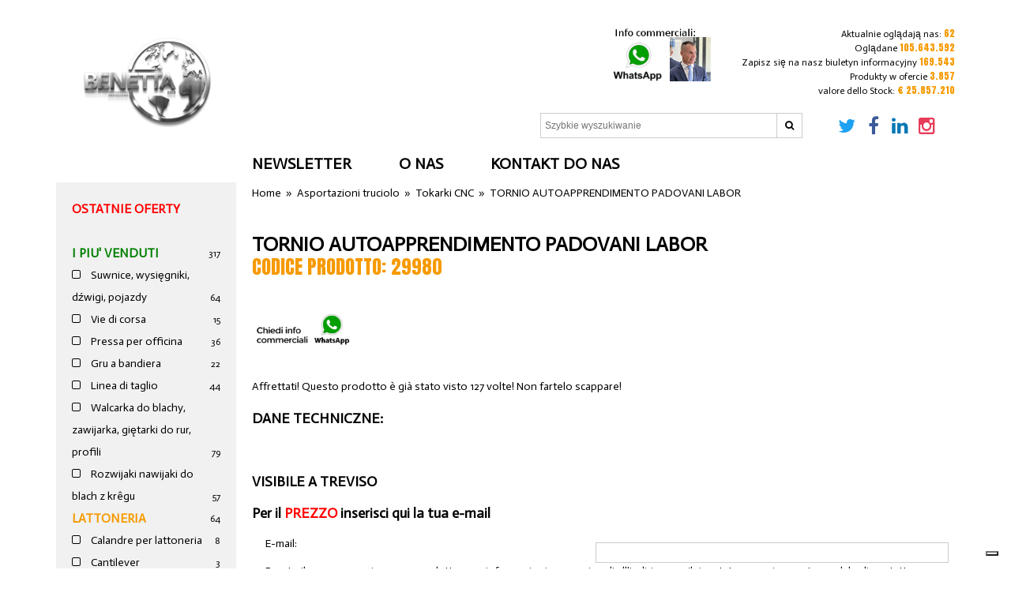

--- FILE ---
content_type: text/html; charset=utf-8
request_url: https://www.centrummaszyn.net/tornio-autoapprendimento-padovani-labor-p-29980.html
body_size: 104070
content:
<!DOCTYPE html>
<html dir="ltr" lang="it" xmlns="http://www.w3.org/1999/xhtml">
<head>
<meta http-equiv="Content-Type" content="text/html; charset= utf-8" />
<meta http-equiv="X-UA-Compatible" content="IE=edge,chrome=1"> 
<meta name="viewport" content="width=device-width, initial-scale=1.0">
<title>TORNIO AUTOAPPRENDIMENTO PADOVANI LABOR </title>
<meta property="og:image" content="https://www.centrummaszyn.net/i/b/tornio-autoapprendimento-padovani-labor-29980_6.jpg" /><link rel="image_src" href="https://www.centrummaszyn.net/i/b/tornio-autoapprendimento-padovani-labor-29980_6.jpg" /><meta name="twitter:image:src" content="https://www.centrummaszyn.net/i/b/tornio-autoapprendimento-padovani-labor-29980_6.jpg"><meta property="og:type" content="website" /><meta property="og:description" content=" " /><meta name="twitter:card" content="summary_large_image"><meta name="twitter:site" content="@Centromacchine"><meta name="twitter:title" content="TORNIO AUTOAPPRENDIMENTO PADOVANI LABOR"><meta name="twitter:description" content=" "><meta name="twitter:creator" content="@Centromacchine"><meta name="twitter:domain" content="https://www.centrummaszyn.net">

<link rel="canonical" href="https://www.centrummaszyn.net/tornio-autoapprendimento-padovani-labor-p-29980.html"/>

<base href="https://www.centrummaszyn.net/" />
<link rel="shortcut icon" href="favicon.ico" />
<link rel="stylesheet" type="text/css" href="./libs/views/newgraphic/style/style.css?11" media="screen" />
<link rel="stylesheet" type="text/css"  href="./libs/views/newgraphic/style/print.css" media="print">
<link rel="manifest" href="/manifest.json">
<link rel="image_src" href="https://www.centrummaszyn.net/i/tornio-autoapprendimento-padovani-labor-29980_6.jpg" />
<link rel="alternate" type="application/rss+xml" title="Benetta Srls" href="https://www.centrummaszyn.net/rss.php?language=po&amp;cPath=188" />
    <script src="//code.jquery.com/jquery-3.0.0.min.js"></script>
    <script src="/js/ouibounce.js"></script>
    <script src="/js/quchi.js"></script> 
    <script type="text/javascript" src="/js/slimbox/slimbox2.js"></script>
    <link rel="stylesheet" href="/js/slimbox/slimbox2.css"/>
    <style>@import 'https://fonts.googleapis.com/css?family=Actor|Anton:300,400,700';</style>

<script type="text/javascript">
var _iub = _iub || [];
_iub.csConfiguration = {"ccpaAcknowledgeOnDisplay":true,"ccpaApplies":true,"consentOnContinuedBrowsing":false,"enableCcpa":true,"floatingPreferencesButtonDisplay":"bottom-right","invalidateConsentWithoutLog":true,"perPurposeConsent":true,"siteId":2717217,"cookiePolicyId":38879449,"lang":"it","cookiePolicyUrl":"https://www.centromacchine.net/informativa-sui-cookies-i-43.html","privacyPolicyUrl":"https://www.centromacchine.net/informativa-trattamento-dei-dati-personali-i-4.html", "banner":{ "acceptButtonColor":"#F69A00","acceptButtonDisplay":true,"backgroundColor":"#FFFFFF","closeButtonRejects":true,"customizeButtonDisplay":true,"explicitWithdrawal":true,"listPurposes":true,"position":"bottom","rejectButtonColor":"#F69A00","rejectButtonDisplay":true,"textColor":"#000000" }};
</script>
<script type="text/javascript" src="//cdn.iubenda.com/cs/ccpa/stub.js"></script>
<script type="text/javascript" src="//cdn.iubenda.com/cs/iubenda_cs.js" charset="UTF-8" async></script>

        <script type="text/javascript" data-suppressedsrc="//s7.addthis.com/js/300/addthis_widget.js#pubid=ra-52fb65584d4fcad6" class="_iub_cs_activate" data-iub-purposes="3"></script>

<!-- Load Facebook SDK for JavaScript -->
<script class="_iub_cs_activate-inline" type="text/plain" data-iub-purposes="3">(function(d, s, id) {
  var js, fjs = d.getElementsByTagName(s)[0];
  if (d.getElementById(id)) return;
  js = d.createElement(s); js.id = id;
  js.src = "https://connect.facebook.net/en_US/sdk.js#xfbml=1&version=v2.6";
  fjs.parentNode.insertBefore(js, fjs);
}(document, 'script', 'facebook-jssdk'));</script>

</head>
<body>
<!-- header //-->
    <span id="close_area"></span>
    <div class="container">
      <div id="header">          
        <a href="/" title="Home" id="home"><img id="logo" src="/immagini/logo.png"></a>   
        <span class="head_right" id="stats">
          Aktualnie oglądają nas: <b>62</b><br>
          Oglądane <b>105.643.592</b><br>            
          &nbsp;Zapisz się na nasz biuletyn informacyjny&nbsp;<b>169.543</b><br>
          &nbsp;Produkty w ofercie <b>3.857</b><br>
          valore dello Stock: <b>€ 25.857.210</b>
        </span>    
        <span class="head_right"> 
            <a class="tooltip" href="whatsapp://send?text=Buongiorno!&phone=+393383403900&abid=+393383403900"><img src="/immagini/whatsapp-massimo.png" align="right" style="height: 70px; width: auto; padding-right:10px;" /><span class="tooltiptext tooltip-bottom">Per informazioni commerciali, scrivi su WhatsApp a Massimo Benetta:<br>cell. +393383403900</span></a>

            <!-- <a class="tooltip" href="whatsapp://send?text=Buongiorno!&phone=+393347964449&abid=+393347964449"><img src="/immagini/whatsapp-alessandro.png" align="right" style="height: 70px; width: auto;" /><span class="tooltiptext tooltip-bottom">Per assistenza tecnica, è a tua disposizione Alessandro Mian su WhatsApp:<br>cell. +393347964449</span></a> -->  
        </span>
        <div class="mobile" id="menu_left"><i class="fa fa-bars" aria-hidden="true"></i></div>
        <div class="mobile" id="menu_right"><i class="fa fa-search" aria-hidden="true"></i></div>
        <script>
          $("#menu_left").click(function() {
              $("#h_nav").toggleClass("show");
              $("#v_nav").toggleClass("show");
              $("#menu_left").toggleClass("checked");
              $('span#close_area').height($("div.container").height()+40);
              $('#v_nav').height($("div.container").height()-160);
              $('div.container').toggleClass("opened");
              $('span#close_area').toggleClass("opened");
          });
          $("span#close_area").click(function() {
              $("#h_nav").toggleClass("show");
              $("#v_nav").toggleClass("show");
              $("#menu_left").toggleClass("checked");
              $('div.container').toggleClass("opened");
              $('span#close_area').toggleClass("opened");
          });
          $("#menu_right").click(function() {
              $("#quick_find").toggleClass("show");
              $("#menu_right").toggleClass("checked");
          });
        </script>
        <form id="quick_find" name="quick_find" action="advanced_search_result.php" method="get">
          <input name="keywords" type="search" placeholder="Szybkie wyszukiwanie"><button><i class="fa fa-search" aria-hidden="true"></i></button>
          <!-- <br><em>Wprowadź nazwę produktu lub kod odniesienia  i kliknij na strzałkę  lub przyciśnij Invio-Wyślij.Od dzisiaj można klikać w pozycje geograficzną.</em><br> -->
          <span id="socials">            
            <a href="https://twitter.com/Centromacchine" style="color:#1DA1F2"><i class="fa fa-twitter fa-fw fa-2x" aria-hidden="true"></i></a>
            <a href="https://www.facebook.com/CentroMacchineSrl" style="color:#3B5998"><i class="fa fa-facebook fa-fw fa-2x" aria-hidden="true"></i></a>
            <a href="https://it.linkedin.com/in/mbenetta" style="color:#0077B5"><i class="fa fa-linkedin fa-fw fa-2x" aria-hidden="true"></i></a>
            <a href="https://www.instagram.com/centromacchinesrl/" style="color:#E73D5A"><i class="fa fa-instagram fa-fw fa-2x" aria-hidden="true"></i></a><br>
          </span>
        </form> 
      </div>           
      <ul id="h_nav">
        <li><a href="contact_us.php?newsletters" rel="nofollow" title="NEWSLETTER Biuletyn informacyjny"><!-- NEWSLETTER Biuletyn informacyjny -->Newsletter</a></li>
        <li><a href="https://www.centrummaszyn.net/o-nas-i-5.html" title="O nas">O nas</a></li>
                <li><a href="contact_us.php" rel="nofollow">Kontakt do nas</a></li>
      </ul>
      <div style="clear:both;"></div>
      <ul id="v_nav">
        <li class="nav0"><a class="red" href="https://www.centrummaszyn.net/new_products.php" title="Ostatnio dodane oferty">Ostatnie oferty</a></li>        
                <li>&nbsp;</li>
          		  
			  <li class="nav0">
                <a id="nav_312" href="https://www.centrummaszyn.net/piu-venduti-c-312.html">                      
                                    I PIU' VENDUTI <span class="right">317</span>                </a>
              </li>
				
          		  
			  <li class="nav20">
                <a id="nav_191" href="https://www.centrummaszyn.net/suwnice-wysiÄgniki-dÅºwigi-pojazdy-c-191.html">                      
                                                            <i class="fa fa-square-o" aria-hidden="true"></i>
                                                        Suwnice, wysięgniki, dźwigi, pojazdy <span class="right">64</span>                </a>
              </li>
				
          		  
			  <li class="nav20">
                <a id="nav_313" href="https://www.centrummaszyn.net/vie-corsa-c-313.html">                      
                                                            <i class="fa fa-square-o" aria-hidden="true"></i>
                                                        Vie di corsa <span class="right">15</span>                </a>
              </li>
				
          		  
			  <li class="nav20">
                <a id="nav_314" href="https://www.centrummaszyn.net/pressa-per-officina-c-314.html">                      
                                                            <i class="fa fa-square-o" aria-hidden="true"></i>
                                                        Pressa per officina <span class="right">36</span>                </a>
              </li>
				
          		  
			  <li class="nav20">
                <a id="nav_251" href="https://www.centrummaszyn.net/gru-bandiera-c-251.html">                      
                                                            <i class="fa fa-square-o" aria-hidden="true"></i>
                                                        Gru a bandiera <span class="right">22</span>                </a>
              </li>
				
          		  
			  <li class="nav20">
                <a id="nav_315" href="https://www.centrummaszyn.net/linea-taglio-c-315.html">                      
                                                            <i class="fa fa-square-o" aria-hidden="true"></i>
                                                        Linea di taglio <span class="right">44</span>                </a>
              </li>
				
          		  
			  <li class="nav20">
                <a id="nav_146" href="https://www.centrummaszyn.net/walcarka-blachy-zawijarka-giÄtarki-rur-profili-c-146.html">                      
                                                            <i class="fa fa-square-o" aria-hidden="true"></i>
                                                        Walcarka do blachy, zawijarka, giętarki do rur, profili <span class="right">79</span>                </a>
              </li>
				
          		  
			  <li class="nav20">
                <a id="nav_186" href="https://www.centrummaszyn.net/rozwijaki-nawijaki-blach-krÃªgu-c-186.html">                      
                                                            <i class="fa fa-square-o" aria-hidden="true"></i>
                                                        Rozwijaki nawijaki do blach z krêgu <span class="right">57</span>                </a>
              </li>
				
          		  
			  <li class="nav0">
                <a id="nav_258" href="https://www.centrummaszyn.net/lattoneria-c-258.html">                      
                                    Lattoneria <span class="right">64</span>                </a>
              </li>
				
          		  
			  <li class="nav20">
                <a id="nav_233" href="https://www.centrummaszyn.net/calandre-per-lattoneria-c-233.html">                      
                                                            <i class="fa fa-square-o" aria-hidden="true"></i>
                                                        Calandre per lattoneria <span class="right">8</span>                </a>
              </li>
				
          		  
			  <li class="nav20">
                <a id="nav_261" href="https://www.centrummaszyn.net/cantilever-c-261.html">                      
                                                            <i class="fa fa-square-o" aria-hidden="true"></i>
                                                        Cantilever <span class="right">3</span>                </a>
              </li>
				
          		  
			  <li class="nav20">
                <a id="nav_260" href="https://www.centrummaszyn.net/macchine-per-edilizia-c-260.html">                      
                                                            <i class="fa fa-square-o" aria-hidden="true"></i>
                                                        Macchine per edilizia <span class="right">36</span>                </a>
              </li>
				
          		  
			  <li class="nav20">
                <a id="nav_259" href="https://www.centrummaszyn.net/ricciolatrici-c-259.html">                      
                                                            <i class="fa fa-square-o" aria-hidden="true"></i>
                                                        Ricciolatrici <span class="right">1</span>                </a>
              </li>
				
          		  
			  <li class="nav20">
                <a id="nav_206" href="https://www.centrummaszyn.net/zaginarka-blachy-c-206.html">                      
                                                            <i class="fa fa-square-o" aria-hidden="true"></i>
                                                        Zaginarka do blachy <span class="right">16</span>                </a>
              </li>
				
          		  
			  <li class="nav0">
                <a id="nav_154" href="https://www.centrummaszyn.net/laser-plazma-roboty-spawarki-przyrzÄdy-ustawcze-obrotniki-c-154.html">                      
                                    Laser, plazma, roboty, spawarki, przyrządy ustawcze, obrotniki <span class="right">254</span>                </a>
              </li>
				
          		  
			  <li class="nav20">
                <a id="nav_266" href="https://www.centrummaszyn.net/altre-macchine-per-saldatura-c-266.html">                      
                                                            <i class="fa fa-square-o" aria-hidden="true"></i>
                                                        Altre macchine per Saldatura <span class="right">19</span>                </a>
              </li>
				
          		  
			  <li class="nav20">
                <a id="nav_257" href="https://www.centrummaszyn.net/banchi-giunzione-c-257.html">                      
                                                            <i class="fa fa-square-o" aria-hidden="true"></i>
                                                        Banchi di giunzione <span class="right">3</span>                </a>
              </li>
				
          		  
			  <li class="nav20">
                <a id="nav_182" href="https://www.centrummaszyn.net/laser-wycinarki-laserowe-c-182.html">                      
                                                            <i class="fa fa-square-o" aria-hidden="true"></i>
                                                        Laser wycinarki laserowe <span class="right">62</span>                </a>
              </li>
				
          		  
			  <li class="nav20">
                <a id="nav_199" href="https://www.centrummaszyn.net/obrotniki-spawania-c-199.html">                      
                                                            <i class="fa fa-square-o" aria-hidden="true"></i>
                                                        Obrotniki do spawania <span class="right">7</span>                </a>
              </li>
				
          		  
			  <li class="nav20">
                <a id="nav_256" href="https://www.centrummaszyn.net/ossitaglio-c-256.html">                      
                                                            <i class="fa fa-square-o" aria-hidden="true"></i>
                                                        Ossitaglio <span class="right">4</span>                </a>
              </li>
				
          		  
			  <li class="nav20">
                <a id="nav_181" href="https://www.centrummaszyn.net/plazma-ciÄcie-tlenowo-gazowe-c-181.html">                      
                                                            <i class="fa fa-square-o" aria-hidden="true"></i>
                                                        Plazma cięcie tlenowo gazowe <span class="right">49</span>                </a>
              </li>
				
          		  
			  <li class="nav20">
                <a id="nav_179" href="https://www.centrummaszyn.net/pozycjoner-spawalniczy-obrotnik-c-179.html">                      
                                                            <i class="fa fa-square-o" aria-hidden="true"></i>
                                                        Pozycjoner spawalniczy obrotnik <span class="right">35</span>                </a>
              </li>
				
          		  
			  <li class="nav20">
                <a id="nav_180" href="https://www.centrummaszyn.net/pozycjoner-spawalniczy-obrotnik-rolkowy-c-180.html">                      
                                                            <i class="fa fa-square-o" aria-hidden="true"></i>
                                                        Pozycjoner spawalniczy obrotnik rolkowy <span class="right">14</span>                </a>
              </li>
				
          		  
			  <li class="nav20">
                <a id="nav_195" href="https://www.centrummaszyn.net/robot-c-195.html">                      
                                                            <i class="fa fa-square-o" aria-hidden="true"></i>
                                                        Robot <span class="right">35</span>                </a>
              </li>
				
          		  
			  <li class="nav20">
                <a id="nav_202" href="https://www.centrummaszyn.net/stacje-robocze-c-202.html">                      
                                                            <i class="fa fa-square-o" aria-hidden="true"></i>
                                                        Stacje robocze <span class="right">12</span>                </a>
              </li>
				
          		  
			  <li class="nav20">
                <a id="nav_178" href="https://www.centrummaszyn.net/sÅup-spawalniczy-wysiÄgnik-spawalniczy-c-178.html">                      
                                                            <i class="fa fa-square-o" aria-hidden="true"></i>
                                                        Słup spawalniczy wysięgnik spawalniczy <span class="right">13</span>                </a>
              </li>
				
          		  
			  <li class="nav0">
                <a id="nav_192" href="https://www.centrummaszyn.net/Årutownice-piaskarki-c-192.html">                      
                                    Śrutownice piaskarki <span class="right">46</span>                </a>
              </li>
				
          		  
			  <li class="nav20">
                <a id="nav_247" href="https://www.centrummaszyn.net/camere-sabbiatura-c-247.html">                      
                                                            <i class="fa fa-square-o" aria-hidden="true"></i>
                                                        Camere di sabbiatura <span class="right">15</span>                </a>
              </li>
				
          		  
			  <li class="nav20">
                <a id="nav_264" href="https://www.centrummaszyn.net/sabbiatrici-grappolo-c-264.html">                      
                                                            <i class="fa fa-square-o" aria-hidden="true"></i>
                                                        Sabbiatrici a grappolo <span class="right">5</span>                </a>
              </li>
				
          		  
			  <li class="nav20">
                <a id="nav_245" href="https://www.centrummaszyn.net/tappeti-c-245.html">                      
                                                            <i class="fa fa-square-o" aria-hidden="true"></i>
                                                        Tappeti <span class="right">7</span>                </a>
              </li>
				
          		  
			  <li class="nav20">
                <a id="nav_244" href="https://www.centrummaszyn.net/tavole-rotanti-c-244.html">                      
                                                            <i class="fa fa-square-o" aria-hidden="true"></i>
                                                        Tavole rotanti <span class="right">5</span>                </a>
              </li>
				
          		  
			  <li class="nav20">
                <a id="nav_246" href="https://www.centrummaszyn.net/tunnel-c-246.html">                      
                                                            <i class="fa fa-square-o" aria-hidden="true"></i>
                                                        Tunnel <span class="right">9</span>                </a>
              </li>
				
          		  
			  <li class="nav0">
                <a id="nav_145" href="https://www.centrummaszyn.net/gilotyny-wykrawarki-prasy-krawÄdziowe-noÅ¼yce-uniwersalne-c-145.html">                      
                                    Gilotyny wykrawarki prasy krawędziowe nożyce uniwersalne <span class="right">1059</span>                </a>
              </li>
				
          		  
			  <li class="nav20">
                <a id="nav_176" href="https://www.centrummaszyn.net/giÄtarka-profili-c-176.html">                      
                                                            <i class="fa fa-square-o" aria-hidden="true"></i>
                                                        Giętarka do profili <span class="right">57</span>                </a>
              </li>
				
          		  
			  <li class="nav20">
                <a id="nav_168" href="https://www.centrummaszyn.net/gilotyna-noÅ¼yce-hydrauliczne-c-168.html">                      
                                                            <i class="fa fa-square-o" aria-hidden="true"></i>
                                                        Gilotyna nożyce hydrauliczne <span class="right">105</span>                </a>
              </li>
				
          		  
			  <li class="nav20">
                <a id="nav_167" href="https://www.centrummaszyn.net/gilotyna-noÅ¼yce-mechaniczne-c-167.html">                      
                                                            <i class="fa fa-square-o" aria-hidden="true"></i>
                                                        Gilotyna nożyce mechaniczne <span class="right">45</span>                </a>
              </li>
				
          		  
			  <li class="nav20">
                <a id="nav_207" href="https://www.centrummaszyn.net/linee-taglio-c-207.html">                      
                                                            <i class="fa fa-square-o" aria-hidden="true"></i>
                                                        Linee di taglio <span class="right">15</span>                </a>
              </li>
				
          		  
			  <li class="nav20">
                <a id="nav_205" href="https://www.centrummaszyn.net/noÅ¼yce-uniwersalne-c-205.html">                      
                                                            <i class="fa fa-square-o" aria-hidden="true"></i>
                                                        Nożyce uniwersalne <span class="right">45</span>                </a>
              </li>
				
          		  
			  <li class="nav20">
                <a id="nav_166" href="https://www.centrummaszyn.net/prasy-hydrauliczne-c-166.html">                      
                                                            <i class="fa fa-square-o" aria-hidden="true"></i>
                                                        Prasy hydrauliczne <span class="right">182</span>                </a>
              </li>
				
          		  
			  <li class="nav20">
                <a id="nav_165" href="https://www.centrummaszyn.net/prasy-mechaniczne-c-165.html">                      
                                                            <i class="fa fa-square-o" aria-hidden="true"></i>
                                                        Prasy mechaniczne <span class="right">168</span>                </a>
              </li>
				
          		  
			  <li class="nav20">
                <a id="nav_271" href="https://www.centrummaszyn.net/presse-grandi-dimensioni-c-271.html">                      
                                                            <i class="fa fa-square-o" aria-hidden="true"></i>
                                                        Presse di grandi dimensioni <span class="right">19</span>                </a>
              </li>
				
          		  
			  <li class="nav20">
                <a id="nav_173" href="https://www.centrummaszyn.net/Å»Åobiarka-felcarka-obrzeÅ¼y-c-173.html">                      
                                                            <i class="fa fa-square-o" aria-hidden="true"></i>
                                                        Żłobiarka felcarka obrzeży <span class="right">29</span>                </a>
              </li>
				
          		  
			  <li class="nav20">
                <a id="nav_275" href="https://www.centrummaszyn.net/linee-alimentazione-c-275.html">                      
                                                            <i class="fa fa-square-o" aria-hidden="true"></i>
                                                        Linee di alimentazione <span class="right">32</span>                </a>
              </li>
				
          		  
			  <li class="nav20">
                <a id="nav_197" href="https://www.centrummaszyn.net/fazowarki-c-197.html">                      
                                                            <i class="fa fa-square-o" aria-hidden="true"></i>
                                                        Fazowarki <span class="right">12</span>                </a>
              </li>
				
          		  
			  <li class="nav20">
                <a id="nav_254" href="https://www.centrummaszyn.net/presse-piegatrici-c-254.html">                      
                                                            <i class="fa fa-square-o" aria-hidden="true"></i>
                                                        Presse piegatrici <span class="right">239</span>                </a>
              </li>
				
          		  
			  <li class="nav20">
                <a id="nav_185" href="https://www.centrummaszyn.net/profilarki-linie-profilowania-c-185.html">                      
                                                            <i class="fa fa-square-o" aria-hidden="true"></i>
                                                        Profilarki, linie do profilowania <span class="right">67</span>                </a>
              </li>
				
          		  
			  <li class="nav20">
                <a id="nav_184" href="https://www.centrummaszyn.net/proÅciarki-blachy-linie-prostowania-blachy-c-184.html">                      
                                                            <i class="fa fa-square-o" aria-hidden="true"></i>
                                                        Prościarki do blachy linie do prostowania blachy <span class="right">22</span>                </a>
              </li>
				
          		  
			  <li class="nav20">
                <a id="nav_183" href="https://www.centrummaszyn.net/prostownice-blach-c-183.html">                      
                                                            <i class="fa fa-square-o" aria-hidden="true"></i>
                                                        Prostownice do blach <span class="right">20</span>                </a>
              </li>
				
          		  
			  <li class="nav0">
                <a id="nav_262" href="https://www.centrummaszyn.net/asportazioni-truciolo-c-262.html">                      
                                    Asportazioni truciolo <span class="right">974</span>                </a>
              </li>
				
          		  
			  <li class="nav20">
                <a id="nav_151" href="https://www.centrummaszyn.net/dÅutownice-rowkownice-c-151.html">                      
                                                            <i class="fa fa-square-o" aria-hidden="true"></i>
                                                        Dłutownice, rowkownice <span class="right">73</span>                </a>
              </li>
				
          		  
			  <li class="nav20">
                <a id="nav_174" href="https://www.centrummaszyn.net/fazowarki-stoÂ¿kowarki-rur-c-174.html">                      
                                                            <i class="fa fa-square-o" aria-hidden="true"></i>
                                                        Fazowarki Sto¿kowarki do rur <span class="right">10</span>                </a>
              </li>
				
          		  
			  <li class="nav20">
                <a id="nav_175" href="https://www.centrummaszyn.net/giÄtarka-rur-c-175.html">                      
                                                            <i class="fa fa-square-o" aria-hidden="true"></i>
                                                        Giętarka do rur <span class="right">30</span>                </a>
              </li>
				
          		  
			  <li class="nav20">
                <a id="nav_150" href="https://www.centrummaszyn.net/piÅy-przecinarki-taÅmowe-tarczowe-c-150.html">                      
                                                            <i class="fa fa-square-o" aria-hidden="true"></i>
                                                        Piły, przecinarki, taśmowe, tarczowe <span class="right">186</span>                </a>
              </li>
				
          		  
			  <li class="nav20">
                <a id="nav_164" href="https://www.centrummaszyn.net/pÅyty-traserskie-pryzmy-stoÅy-pÅaszczyzny-c-164.html">                      
                                                            <i class="fa fa-square-o" aria-hidden="true"></i>
                                                        Płyty traserskie, pryzmy, stoły, płaszczyzny <span class="right">22</span>                </a>
              </li>
				
          		  
			  <li class="nav20">
                <a id="nav_152" href="https://www.centrummaszyn.net/tokarki-c-152.html">                      
                                                            <i class="fa fa-square-o" aria-hidden="true"></i>
                                                        Tokarki <span class="right">126</span>                </a>
              </li>
				
          		  
			  <li class="nav20 current">
                <a id="nav_188" href="https://www.centrummaszyn.net/tokarki-cnc-c-188.html">                      
                                                            <i class="fa fa-square" aria-hidden="true"></i>
                                                        Tokarki CNC <span class="right">116</span>                </a>
              </li>
				
          		  
			  <li class="nav20">
                <a id="nav_177" href="https://www.centrummaszyn.net/tokarki-karuzelowe-pionowe-c-177.html">                      
                                                            <i class="fa fa-square-o" aria-hidden="true"></i>
                                                        Tokarki karuzelowe, pionowe <span class="right">22</span>                </a>
              </li>
				
          		  
			  <li class="nav20">
                <a id="nav_187" href="https://www.centrummaszyn.net/tokarki-specjalne-c-187.html">                      
                                                            <i class="fa fa-square-o" aria-hidden="true"></i>
                                                        Tokarki specjalne <span class="right">5</span>                </a>
              </li>
				
          		  
			  <li class="nav20">
                <a id="nav_189" href="https://www.centrummaszyn.net/tokarki-tarczowe-c-189.html">                      
                                                            <i class="fa fa-square-o" aria-hidden="true"></i>
                                                        Tokarki tarczowe <span class="right">25</span>                </a>
              </li>
				
          		  
			  <li class="nav20">
                <a id="nav_203" href="https://www.centrummaszyn.net/wykrawarka-naroÅ¼y-c-203.html">                      
                                                            <i class="fa fa-square-o" aria-hidden="true"></i>
                                                        Wykrawarka do naroży <span class="right">34</span>                </a>
              </li>
				
          		  
			  <li class="nav20">
                <a id="nav_172" href="https://www.centrummaszyn.net/wytaczarki-c-172.html">                      
                                                            <i class="fa fa-square-o" aria-hidden="true"></i>
                                                        Wytaczarki <span class="right">50</span>                </a>
              </li>
				
          		  
			  <li class="nav20">
                <a id="nav_144" href="https://www.centrummaszyn.net/wytaczarki-frezarki-elektrodrÄÅ¼arki-docierarki-c-144.html">                      
                                                            <i class="fa fa-square-o" aria-hidden="true"></i>
                                                        Wytaczarki Frezarki Elektrodrążarki  Docierarki <span class="right">168</span>                </a>
              </li>
				
          		  
			  <li class="nav20">
                <a id="nav_317" href="https://www.centrummaszyn.net/trapani-fresa-trapani-colonna-c-317.html">                      
                                                            <i class="fa fa-square-o" aria-hidden="true"></i>
                                                        Trapani fresa e trapani colonna <span class="right">44</span>                </a>
              </li>
				
          		  
			  <li class="nav20">
                <a id="nav_318" href="https://www.centrummaszyn.net/trapani-radiali-bandiera-c-318.html">                      
                                                            <i class="fa fa-square-o" aria-hidden="true"></i>
                                                        Trapani radiali a bandiera <span class="right">45</span>                </a>
              </li>
				
          		  
			  <li class="nav20">
                <a id="nav_319" href="https://www.centrummaszyn.net/foratrici-filettatrici-maschiatrici-c-319.html">                      
                                                            <i class="fa fa-square-o" aria-hidden="true"></i>
                                                        Foratrici, Filettatrici, Maschiatrici <span class="right">18</span>                </a>
              </li>
				
          		  
			  <li class="nav0">
                <a id="nav_248" href="https://www.centrummaszyn.net/sollevamento-c-248.html">                      
                                    Sollevamento <span class="right">104</span>                </a>
              </li>
				
          		  
			  <li class="nav20">
                <a id="nav_249" href="https://www.centrummaszyn.net/carrelli-c-249.html">                      
                                                            <i class="fa fa-square-o" aria-hidden="true"></i>
                                                        Carrelli <span class="right">69</span>                </a>
              </li>
				
          		  
			  <li class="nav20">
                <a id="nav_252" href="https://www.centrummaszyn.net/gru-c-252.html">                      
                                                            <i class="fa fa-square-o" aria-hidden="true"></i>
                                                        Gru <span class="right">13</span>                </a>
              </li>
				
          		  
			  <li class="nav20">
                <a id="nav_250" href="https://www.centrummaszyn.net/manipolatori-c-250.html">                      
                                                            <i class="fa fa-square-o" aria-hidden="true"></i>
                                                        Manipolatori <span class="right">5</span>                </a>
              </li>
				
          		  
			  <li class="nav20">
                <a id="nav_265" href="https://www.centrummaszyn.net/sollevatori-c-265.html">                      
                                                            <i class="fa fa-square-o" aria-hidden="true"></i>
                                                        Sollevatori <span class="right">17</span>                </a>
              </li>
				
          		  
			  <li class="nav0">
                <a id="nav_263" href="https://www.centrummaszyn.net/ecologia-riciclaggio-materie-plastiche-c-263.html">                      
                                    Ecologia e riciclaggio materie plastiche <span class="right">12</span>                </a>
              </li>
				
          		  
			  <li class="nav0">
                <a id="nav_171" href="https://www.centrummaszyn.net/wyprzedaÅ¼e-likwidacje-bankructwa-c-171.html">                      
                                    Wyprzedaże, likwidacje, bankructwa <span class="right">49</span>                </a>
              </li>
				
          		  
			  <li class="nav20">
                <a id="nav_321" href="https://www.centrummaszyn.net/fallimento-del-21032025-c-321.html">                      
                                                            <i class="fa fa-square-o" aria-hidden="true"></i>
                                                        Fallimento a del 21-03-2025 <span class="right">1</span>                </a>
              </li>
				
          		  
			  <li class="nav20">
                <a id="nav_320" href="https://www.centrummaszyn.net/fallimento-del-25072024-c-320.html">                      
                                                            <i class="fa fa-square-o" aria-hidden="true"></i>
                                                        Fallimento a del 25-07-2024 <span class="right">9</span>                </a>
              </li>
				
          		  
			  <li class="nav20">
                <a id="nav_281" href="https://www.centrummaszyn.net/fallimento-presse-osasio-c-281.html">                      
                                                            <i class="fa fa-square-o" aria-hidden="true"></i>
                                                        Fallimento presse a Osasio <span class="right">4</span>                </a>
              </li>
				
          		  
			  <li class="nav20">
                <a id="nav_280" href="https://www.centrummaszyn.net/fallimento-sandretto-c-280.html">                      
                                                            <i class="fa fa-square-o" aria-hidden="true"></i>
                                                        Fallimento sandretto <span class="right">17</span>                </a>
              </li>
				
          		 
			 <li class="nav0">
                <a id="nav_276" href="https://www.centrummaszyn.net/beni-nuovi-c-276.html">                      
                                    Beni nuovi <span class="right">79</span>                </a>
              </li>
			  <input onclick="toggle()" type="button" value="Open" id="toggle"></input>
			  <div class="list" id ="list">
				<ul class="listaHome">
				
          		  
			  <li class="nav20">
                <a id="nav_291" href="https://www.centrummaszyn.net/aspi-c-291.html">                      
                                                            <i class="fa fa-square-o" aria-hidden="true"></i>
                                                        Aspi <span class="right">5</span>                </a>
              </li>
				
          		  
			  <li class="nav20">
                <a id="nav_298" href="https://www.centrummaszyn.net/bordatrici-nuove-c-298.html">                      
                                                            <i class="fa fa-square-o" aria-hidden="true"></i>
                                                        Bordatrici nuove <span class="right">2</span>                </a>
              </li>
				
          		  
			  <li class="nav20">
                <a id="nav_292" href="https://www.centrummaszyn.net/calandre-c-292.html">                      
                                                            <i class="fa fa-square-o" aria-hidden="true"></i>
                                                        Calandre <span class="right">4</span>                </a>
              </li>
				
          		  
			  <li class="nav20">
                <a id="nav_285" href="https://www.centrummaszyn.net/cesoie-c-285.html">                      
                                                            <i class="fa fa-square-o" aria-hidden="true"></i>
                                                        Cesoie <span class="right">7</span>                </a>
              </li>
				
          		  
			  <li class="nav20">
                <a id="nav_286" href="https://www.centrummaszyn.net/fresatrici-c-286.html">                      
                                                            <i class="fa fa-square-o" aria-hidden="true"></i>
                                                        Fresatrici <span class="right">4</span>                </a>
              </li>
				
          		  
			  <li class="nav20">
                <a id="nav_296" href="https://www.centrummaszyn.net/laser-fibra-nuovi-c-296.html">                      
                                                            <i class="fa fa-square-o" aria-hidden="true"></i>
                                                        Laser fibra nuovi <span class="right">1</span>                </a>
              </li>
				
          		  
			  <li class="nav20">
                <a id="nav_302" href="https://www.centrummaszyn.net/linee-taglio-nuove-c-302.html">                      
                                                            <i class="fa fa-square-o" aria-hidden="true"></i>
                                                        Linee di Taglio nuove <span class="right">7</span>                </a>
              </li>
				
          		  
			  <li class="nav20">
                <a id="nav_299" href="https://www.centrummaszyn.net/magli-nuovi-c-299.html">                      
                                                            <i class="fa fa-square-o" aria-hidden="true"></i>
                                                        Magli nuovi <span class="right">1</span>                </a>
              </li>
				
          		  
			  <li class="nav20">
                <a id="nav_287" href="https://www.centrummaszyn.net/piegaprofilati-nuovi-c-287.html">                      
                                                            <i class="fa fa-square-o" aria-hidden="true"></i>
                                                        Piegaprofilati nuovi <span class="right">2</span>                </a>
              </li>
				
          		  
			  <li class="nav20">
                <a id="nav_307" href="https://www.centrummaszyn.net/piegatubi-nuove-c-307.html">                      
                                                            <i class="fa fa-square-o" aria-hidden="true"></i>
                                                        Piegatubi nuove <span class="right">2</span>                </a>
              </li>
				
          		  
			  <li class="nav20">
                <a id="nav_304" href="https://www.centrummaszyn.net/posizionatori-rulli-nuovi-c-304.html">                      
                                                            <i class="fa fa-square-o" aria-hidden="true"></i>
                                                        Posizionatori a rulli nuovi <span class="right">4</span>                </a>
              </li>
				
          		  
			  <li class="nav20">
                <a id="nav_295" href="https://www.centrummaszyn.net/presse-idrauliche-nuove-c-295.html">                      
                                                            <i class="fa fa-square-o" aria-hidden="true"></i>
                                                        Presse idrauliche nuove <span class="right">8</span>                </a>
              </li>
				
          		  
			  <li class="nav20">
                <a id="nav_303" href="https://www.centrummaszyn.net/presse-meccaniche-nuove-c-303.html">                      
                                                            <i class="fa fa-square-o" aria-hidden="true"></i>
                                                        Presse Meccaniche nuove <span class="right">1</span>                </a>
              </li>
				
          		  
			  <li class="nav20">
                <a id="nav_284" href="https://www.centrummaszyn.net/presse-piegatrici-c-284.html">                      
                                                            <i class="fa fa-square-o" aria-hidden="true"></i>
                                                        Presse piegatrici <span class="right">8</span>                </a>
              </li>
				
          		  
			  <li class="nav20">
                <a id="nav_290" href="https://www.centrummaszyn.net/profilatrici-c-290.html">                      
                                                            <i class="fa fa-square-o" aria-hidden="true"></i>
                                                        Profilatrici <span class="right">1</span>                </a>
              </li>
				
          		  
			  <li class="nav20">
                <a id="nav_293" href="https://www.centrummaszyn.net/punzonatrici-idrauliche-nuove-c-293.html">                      
                                                            <i class="fa fa-square-o" aria-hidden="true"></i>
                                                        Punzonatrici idrauliche nuove <span class="right">1</span>                </a>
              </li>
				
          		  
			  <li class="nav20">
                <a id="nav_301" href="https://www.centrummaszyn.net/ricciolatrici-nuove-c-301.html">                      
                                                            <i class="fa fa-square-o" aria-hidden="true"></i>
                                                        Ricciolatrici nuove <span class="right">2</span>                </a>
              </li>
				
          		  
			  <li class="nav20">
                <a id="nav_283" href="https://www.centrummaszyn.net/segatrici-c-283.html">                      
                                                            <i class="fa fa-square-o" aria-hidden="true"></i>
                                                        Segatrici <span class="right">3</span>                </a>
              </li>
				
          		  
			  <li class="nav20">
                <a id="nav_294" href="https://www.centrummaszyn.net/stozzatrici-nuove-c-294.html">                      
                                                            <i class="fa fa-square-o" aria-hidden="true"></i>
                                                        Stozzatrici nuove <span class="right">1</span>                </a>
              </li>
				
          		  
			  <li class="nav20">
                <a id="nav_288" href="https://www.centrummaszyn.net/tavole-c-288.html">                      
                                                            <i class="fa fa-square-o" aria-hidden="true"></i>
                                                        Tavole <span class="right">1</span>                </a>
              </li>
				
          		  
			  <li class="nav20">
                <a id="nav_309" href="https://www.centrummaszyn.net/torni-paralleli-c-309.html">                      
                                                            <i class="fa fa-square-o" aria-hidden="true"></i>
                                                        Torni Paralleli <span class="right">6</span>                </a>
              </li>
				
          		  
			  <li class="nav20">
                <a id="nav_282" href="https://www.centrummaszyn.net/trituratori-c-282.html">                      
                                                            <i class="fa fa-square-o" aria-hidden="true"></i>
                                                        Trituratori <span class="right">6</span>                </a>
              </li>
				
          		 
			 </ul>
			</div>	
			 <li class="nav0">
                <a id="nav_241" href="https://www.centrummaszyn.net/altre-macchine-c-241.html">                      
                                    Altre macchine <span class="right">941</span>                </a>
              </li>
				
          		  
			  <li class="nav20">
                <a id="nav_306" href="https://www.centrummaszyn.net/autovetture-camion-furgoni-c-306.html">                      
                                                            <i class="fa fa-square-o" aria-hidden="true"></i>
                                                        Autovetture, Camion, Furgoni <span class="right">4</span>                </a>
              </li>
				
          		  
			  <li class="nav20">
                <a id="nav_156" href="https://www.centrummaszyn.net/centrum-obrÃ³bcze-c-156.html">                      
                                                            <i class="fa fa-square-o" aria-hidden="true"></i>
                                                        Centrum obróbcze <span class="right">111</span>                </a>
              </li>
				
          		  
			  <li class="nav20">
                <a id="nav_267" href="https://www.centrummaszyn.net/macchine-per-alluminio-c-267.html">                      
                                                            <i class="fa fa-square-o" aria-hidden="true"></i>
                                                        Macchine per alluminio <span class="right">18</span>                </a>
              </li>
				
          		  
			  <li class="nav20">
                <a id="nav_155" href="https://www.centrummaszyn.net/maszyny-urzÄdzenia-rÃ³Å¼ne-inne-c-155.html">                      
                                                            <i class="fa fa-square-o" aria-hidden="true"></i>
                                                        Maszyny i urządzenia różne, inne <span class="right">469</span>                </a>
              </li>
				
          		  
			  <li class="nav20">
                <a id="nav_193" href="https://www.centrummaszyn.net/pro347ciarki-drutu-prostowarki-c-193.html">                      
                                                            <i class="fa fa-square-o" aria-hidden="true"></i>
                                                        Pro&#347;ciarki do drutu prostowarki <span class="right">20</span>                </a>
              </li>
				
          		  
			  <li class="nav20">
                <a id="nav_149" href="https://www.centrummaszyn.net/szlifierki-pÅaszczyzn-polerki-korekty-c-149.html">                      
                                                            <i class="fa fa-square-o" aria-hidden="true"></i>
                                                        Szlifierki do płaszczyzn, polerki, korekty <span class="right">118</span>                </a>
              </li>
				
          		  
			  <li class="nav20">
                <a id="nav_196" href="https://www.centrummaszyn.net/wykrawarki-cnc-przebijarki-c-196.html">                      
                                                            <i class="fa fa-square-o" aria-hidden="true"></i>
                                                        Wykrawarki CNC, przebijarki <span class="right">92</span>                </a>
              </li>
				
          		  
			  <li class="nav20">
                <a id="nav_311" href="https://www.centrummaszyn.net/lapidelli-c-311.html">                      
                                                            <i class="fa fa-square-o" aria-hidden="true"></i>
                                                        Lapidelli <span class="right">33</span>                </a>
              </li>
				
                          
        <li>&nbsp;</li>
        <li><a class="nav0" id="new_token"><i class="fa fa-cog"></i> Modifica impostazioni notifiche</a></li>
          <form style="display: hidden" action="/notifications.php" method="POST" id="form_newtoken">
            <input type="hidden" id="new_token_notifications" name="token" value=""/>
          </form>
          <script>
            $("#new_token").click(function() {
              messaging.getToken().then(function(currentToken) {
                if (currentToken) {
                  //alert(currentToken);
                  $("#new_token_notifications").val(currentToken);
                $("#form_newtoken").submit(); 
                } 
                else {
                  $('#permission_div').fadeIn(800);
                }
              });
            });
          </script>
              </ul>
      <div class="content">

  <script>
  function toggle() {
		var elem = document.getElementById("toggle");
		var x = document.getElementById("list");
			if (elem.value=="Close")
			{ 
				elem.value = "Open";
				x.style.display = "none";
			}
			else {
			elem.value = "Close";
			x.style.display = "block";
			}
}
 </script>

<!-- header_eof //-->
<!-- breadcrumbs -->
<div id="breadcrumbs" itemscope itemtype="http://schema.org/BreadcrumbList">
                        <span itemprop="itemListElement" itemscope itemtype="http://schema.org/ListItem">
        <a href="https://www.centromacchine.net" itemprop="item">
          <span itemprop="name">Home</span>
        </a>
        <meta itemprop="position" content="1" />
      </span>
                        &nbsp;&raquo;&nbsp;
            <span itemprop="itemListElement" itemscope itemtype="http://schema.org/ListItem">
        <a href="https://www.centrummaszyn.net/asportazioni-truciolo-c-262.html" itemprop="item">
          <span itemprop="name">Asportazioni truciolo</span>
        </a>
        <meta itemprop="position" content="2" />
      </span>
                        &nbsp;&raquo;&nbsp;
            <span itemprop="itemListElement" itemscope itemtype="http://schema.org/ListItem">
        <a href="https://www.centrummaszyn.net/tokarki-cnc-c-188.html" itemprop="item">
          <span itemprop="name">Tokarki CNC</span>
        </a>
        <meta itemprop="position" content="3" />
      </span>
                        &nbsp;&raquo;&nbsp;
            <span itemprop="itemListElement" itemscope itemtype="http://schema.org/ListItem">
        <a href="https://www.centrummaszyn.net/tornio-autoapprendimento-padovani-labor-p-29980.html" itemprop="item">
          <span itemprop="name">TORNIO AUTOAPPRENDIMENTO PADOVANI LABOR</span>
        </a>
        <meta itemprop="position" content="4" />
      </span>
        </div>
<!-- breadcrumbs_eof -->	<h1>TORNIO AUTOAPPRENDIMENTO PADOVANI LABOR <small>codice prodotto: 29980</small></h1>
	<div class="mobile swiper-container">
        <div class="swiper-wrapper">
        	        				            <div class="swiper-slide">
		                <img src="/i/b/tornio-autoapprendimento-padovani-labor-29980_6.jpg" class="swiper-lazy" alt="TORNIO AUTOAPPRENDIMENTO PADOVANI LABOR">
		                <div class="swiper-lazy-preloader swiper-lazy-preloader-white"></div>
		            </div>
            	                        												            <div class="swiper-slide">
			                <img src="/i/b/tornio-autoapprendimento-padovani-labor-29980_0.jpg" class="swiper-lazy" alt="TORNIO AUTOAPPRENDIMENTO PADOVANI LABOR">
			                <div class="swiper-lazy-preloader swiper-lazy-preloader-white"></div>
			            </div>
		            												            <div class="swiper-slide">
			                <img src="/i/b/tornio-autoapprendimento-padovani-labor-29980_1.jpg" class="swiper-lazy" alt="TORNIO AUTOAPPRENDIMENTO PADOVANI LABOR">
			                <div class="swiper-lazy-preloader swiper-lazy-preloader-white"></div>
			            </div>
		            												            <div class="swiper-slide">
			                <img src="/i/b/tornio-autoapprendimento-padovani-labor-29980_2.jpg" class="swiper-lazy" alt="TORNIO AUTOAPPRENDIMENTO PADOVANI LABOR">
			                <div class="swiper-lazy-preloader swiper-lazy-preloader-white"></div>
			            </div>
		            												            <div class="swiper-slide">
			                <img src="/i/b/tornio-autoapprendimento-padovani-labor-29980_3.jpg" class="swiper-lazy" alt="TORNIO AUTOAPPRENDIMENTO PADOVANI LABOR">
			                <div class="swiper-lazy-preloader swiper-lazy-preloader-white"></div>
			            </div>
		            												            <div class="swiper-slide">
			                <img src="/i/b/tornio-autoapprendimento-padovani-labor-29980_4.jpg" class="swiper-lazy" alt="TORNIO AUTOAPPRENDIMENTO PADOVANI LABOR">
			                <div class="swiper-lazy-preloader swiper-lazy-preloader-white"></div>
			            </div>
		            												            <div class="swiper-slide">
			                <img src="/i/b/tornio-autoapprendimento-padovani-labor-29980_5.jpg" class="swiper-lazy" alt="TORNIO AUTOAPPRENDIMENTO PADOVANI LABOR">
			                <div class="swiper-lazy-preloader swiper-lazy-preloader-white"></div>
			            </div>
		            							        </div>
        <!-- Add Pagination -->
        <div class="swiper-pagination"></div>
        <div class="swipe-tooltip"><img src="/immagini/swipe.png">&nbsp;scorri le foto orizzontalmente&nbsp;<img src="/immagini/swipe.png"></div>		
	</div>		
	 	
	
	<div>
      <a class="tooltip" id="wtz" href="whatsapp://send?text= https%3A%2F%2Fwww.centrummaszyn.net%2Ftornio-autoapprendimento-padovani-labor-p-29980.html - &phone=+393383403900&abid=+393383403900"><img src="/immagini/wtz_info_prodotto.png" align="right" style="height: 70px; width: auto; padding-right:10px;" /><span class="tooltiptext tooltip-bottom">Per informazioni commerciali, scrivi su WhatsApp a Massimo Benetta:<br>cell. +393383403900</span></a>
	</div> 
	<div class="description">
	<p class="hurry">Affrettati! Questo prodotto &egrave; gi&agrave; stato visto 127 volte! Non fartelo scappare!</p>
				<h2>Dane techniczne:</h2>
						<br />
		
		<h2><a href="https://www.centrummaszyn.net/v-Treviso.html" title="Altri prodotti visibili in questa zona">Visibile a Treviso</a></h2>				  
									</div>
	
	<a href="admin/categories.php?search=29980" accesskey="C" rel="nofollow"></a>
	<div style="clear:both; width: 100%!important">
	<p style="font-size: 18px"><b>Per il <FONT COLOR="RED">PREZZO</FONT> inserisci qui la tua e-mail</b></p>
	<!--contact_page-->
	<script language="JavaScript">
		function SetCookie(cookieName,nDays,cookieValue) {
		 var today = new Date();
		 var expire = new Date();
		 if (nDays==null || nDays==0) nDays=1;
		 expire.setTime(today.getTime() + 3600000*24*nDays);
		 document.cookie = cookieName+"="+escape(cookieValue)
		                 + ";expires="+expire.toGMTString();
		}
		function ReadCookie(cookieName) {
		  if (document.cookie.length > 0)
		  {
		    var inizio = document.cookie.indexOf(cookieName + "=");
		    if (inizio != -1)
		    {
		      inizio = inizio + cookieName.length + 1;
		      var fine = document.cookie.indexOf(";",inizio);
		      if (fine == -1) fine = document.cookie.length;
		      return unescape(document.cookie.substring(inizio,fine));
		    }else{
		       return "";
		    }
		  }
		  return "";
		}
	</script>

<div class="contact_form" id="contact_form" style="clear:both; width: 100%!important" >
					
	<a name="contact_us" id="contact_us"></a>	
						<!--<p class="hurry">Affrettati! Questo prodotto &egrave; gi&agrave; stato visto 127 volte! Non fartelo scappare!</p>-->
		<form action="" method="post" name="send" id="contact_form" onsubmit="evaluateCookieForm('ContactForm');">	
		<!--<i><h1 id="contact_title">Zapytaj się nas o cenę (*) : pola oznaczone gwiazdką są obowiązkowe</h1></i><br>-->
		<div style="display:none"><input name="mail" type="text" value=""/></div>
	<label for="mail">E-mail:</label><span><input name="email" type="email" value=""  id="email" size="20" maxlength="70" required="required" ></span> 
	<!--<label for="cognome">Imię i Nazwisko: *</label><span><input name="cognome" type="text" value=""  id="cognome" size="20" maxlength="70" required="required" ></span>  -->

	<!-- <label for="provincia">Prowincja: *</label><span><select id="provincia" name="provincia">
		  		<option disabled="">---Italia---</option>
				<option value="ag">Agrigento</option>
				<option value="al">Alessandria</option>
				<option value="an">Ancona</option>
				<option value="ao">Aosta</option>
				<option value="ar">Arezzo</option>
				<option value="ap">Ascoli Piceno</option>
				<option value="at">Asti</option>
				<option value="av">Avellino</option>
				<option value="ba">Bari</option>
				<option value="bt">Barletta-Andria-Trani</option>
				<option value="bl">Belluno</option>
				<option value="bn">Benevento</option>
				<option value="bg">Bergamo</option>
				<option value="bi">Biella</option>
				<option value="bo">Bologna</option>
				<option value="bz">Bolzano</option>
				<option value="bs">Brescia</option>
				<option value="br">Brindisi</option>
				<option value="ca">Cagliari</option>
				<option value="cl">Caltanissetta</option>
				<option value="cb">Campobasso</option>
				<option value="ci">Carbonia-iglesias</option>
				<option value="ce">Caserta</option>
				<option value="ct">Catania</option>
				<option value="cz">Catanzaro</option>
				<option value="ch">Chieti</option>
				<option value="co">Como</option>
				<option value="cs">Cosenza</option>
				<option value="cr">Cremona</option>
				<option value="kr">Crotone</option>
				<option value="cn">Cuneo</option>
				<option value="en">Enna</option>
				<option value="fm">Fermo</option>
				<option value="fe">Ferrara</option>
				<option value="fi">Firenze</option>
				<option value="fg">Foggia</option>
				<option value="fc">Forl&igrave;-Cesena</option>
				<option value="fr">Frosinone</option>
				<option value="ge">Genova</option>
				<option value="go">Gorizia</option>
				<option value="gr">Grosseto</option>
				<option value="im">Imperia</option>
				<option value="is">Isernia</option>
				<option value="sp">La spezia</option>
				<option value="aq">L'aquila</option>
				<option value="lt">Latina</option>
				<option value="le">Lecce</option>
				<option value="lc">Lecco</option>
				<option value="li">Livorno</option>
				<option value="lo">Lodi</option>
				<option value="lu">Lucca</option>
				<option value="mc">Macerata</option>
				<option value="mn">Mantova</option>
				<option value="ms">Massa-Carrara</option>
				<option value="mt">Matera</option>
				<option value="vs">Medio Campidano</option>
				<option value="me">Messina</option>
				<option value="mi">Milano</option>
				<option value="mo">Modena</option>
				<option value="mb">Monza e della Brianza</option>
				<option value="na">Napoli</option>
				<option value="no">Novara</option>
				<option value="nu">Nuoro</option>
				<option value="og">Ogliastra</option>
				<option value="ot">Olbia-Tempio</option>
				<option value="or">Oristano</option>
				<option value="pd">Padova</option>
				<option value="pa">Palermo</option>
				<option value="pr">Parma</option>
				<option value="pv">Pavia</option>
				<option value="pg">Perugia</option>
				<option value="pu">Pesaro e Urbino</option>
				<option value="pe">Pescara</option>
				<option value="pc">Piacenza</option>
				<option value="pi">Pisa</option>
				<option value="pt">Pistoia</option>
				<option value="pn">Pordenone</option>
				<option value="pz">Potenza</option>
				<option value="po">Prato</option>
				<option value="rg">Ragusa</option>
				<option value="ra">Ravenna</option>
				<option value="rc">Reggio di Calabria</option>
				<option value="re">Reggio nell'Emilia</option>
				<option value="ri">Rieti</option>
				<option value="rn">Rimini</option>
				<option value="rm">Roma</option>
				<option value="ro">Rovigo</option>
				<option value="sa">Salerno</option>
				<option value="ss">Sassari</option>
				<option value="sv">Savona</option>
				<option value="si">Siena</option>
				<option value="sr">Siracusa</option>
				<option value="so">Sondrio</option>
				<option value="ta">Taranto</option>
				<option value="te">Teramo</option>
				<option value="tr">Terni</option>
				<option value="to">Torino</option>
				<option value="tp">Trapani</option>
				<option value="tn">Trento</option>
				<option value="tv">Treviso</option>
				<option value="ts">Trieste</option>
				<option value="ud">Udine</option>
				<option value="va">Varese</option>
				<option value="ve">Venezia</option>
				<option value="vb">Verbano-Cusio-Ossola</option>
				<option value="vc">Vercelli</option>
				<option value="vr">Verona</option>
				<option value="vv">Vibo valentia</option>
				<option value="vi">Vicenza</option>
				<option value="vt">Viterbo</option>
		  		<option disabled="">---Nazioni Estere---</option>
			    <option value="AF">Afghanistan </option>
			    <option value="AL">Albania </option>
			    <option value="DZ">Algeria </option>
			    <option value="AD">Andorra </option>
			    <option value="AO">Angola </option>
			    <option value="AI">Anguilla </option>
			    <option value="AQ">Antartide </option>
			    <option value="AG">Antigua e Barbuda </option>
			    <option value="AN">Antille Olandesi </option>
			    <option value="SA">Arabia Saudita </option>
			    <option value="AR">Argentina </option>
			    <option value="AM">Armenia </option>
			    <option value="AW">Aruba </option>
			    <option value="AU">Australia </option>
			    <option value="AT">Austria </option>
			    <option value="AZ">Azerbaigian </option>
			    <option value="BS">Bahamas </option>
			    <option value="BH">Bahrein </option>
			    <option value="BD">Bangladesh </option>
			    <option value="BB">Barbados </option>
			    <option value="BE">Belgio </option>
			    <option value="BZ">Belize </option>
			    <option value="BJ">Benin </option>
			    <option value="BM">Bermuda </option>
			    <option value="BT">Bhutan </option>
			    <option value="BY">Bielorussia </option>
			    <option value="BO">Bolivia </option>
			    <option value="BA">Bosnia-Erzegovina </option>
			    <option value="BW">Botswana </option>
			    <option value="BR">Brasile </option>
			    <option value="BN">Brunei </option>
			    <option value="BG">Bulgaria </option>
			    <option value="BF">Burkina Faso </option>
			    <option value="BI">Burundi </option>
			    <option value="KH">Cambogia </option>
			    <option value="CM">Camerun </option>
			    <option value="CA">Canada </option>
			    <option value="CV">Capo Verde </option>
			    <option value="TD">Ciad </option>
			    <option value="CL">Cile </option>
			    <option value="CN">Cina </option>
			    <option value="CY">Cipro </option>
			    <option value="VA">Città del Vaticano </option>
			    <option value="CO">Colombia </option>
			    <option value="KM">Comore </option>
			    <option value="CG">Congo </option>
			    <option value="CD">Congo - Repubblica Dem. del </option>
			    <option value="KR">Corea </option>
			    <option value="KP">Corea del Nord </option>
			    <option value="CI">Costa d'Avorio </option>
			    <option value="CR">Costa Rica </option>
			    <option value="HR">Croazia </option>
			    <option value="CU">Cuba </option>
			    <option value="DK">Danimarca </option>
			    <option value="DM">Dominica </option>
			    <option value="EC">Ecuador </option>
			    <option value="EG">Egitto </option>
			    <option value="SV">El Salvador </option>
			    <option value="AE">Emirati Arabi </option>
			    <option value="ER">Eritrea </option>
			    <option value="EE">Estonia </option>
			    <option value="ET">Etiopia </option>
			    <option value="FJ">Fiji </option>
			    <option value="PH">Filippine </option>
			    <option value="FI">Finlandia </option>
			    <option value="FR">Francia </option>
			    <option value="GA">Gabon </option>
			    <option value="GM">Gambia </option>
			    <option value="GE">Georgia </option>
			    <option value="GS">Georgia del Sud e Isole Sandwich Meridionali </option>
			    <option value="DE">Germania </option>
			    <option value="GH">Ghana </option>
			    <option value="JM">Giamaica </option>
			    <option value="JP">Giappone </option>
			    <option value="GI">Gibilterra </option>
			    <option value="DJ">Gibuti </option>
			    <option value="JO">Giordania </option>
			    <option value="UK">Gran Bretagna </option>
			    <option value="GR">Grecia </option>
			    <option value="GD">Grenada </option>
			    <option value="GL">Groenlandia </option>
			    <option value="GP">Guadalupe </option>
			    <option value="GU">Guam </option>
			    <option value="GT">Guatemala </option>
			    <option value="GF">Guiana francese </option>
			    <option value="GN">Guinea </option>
			    <option value="GQ">Guinea equatoriale </option>
			    <option value="GW">Guinea-Bissau </option>
			    <option value="GY">Guyana </option>
			    <option value="HT">Haiti </option>
			    <option value="HN">Honduras </option>
			    <option value="HK">Hong Kong SAR </option>
			    <option value="IN">India </option>
			    <option value="ID">Indonesia </option>
			    <option value="IR">Iran </option>
			    <option value="IQ">Iraq </option>
			    <option value="IE">Irlanda </option>
			    <option value="IS">Islanda </option>
			    <option value="BV">Isola Bouvet </option>
			    <option value="KY">Isole Cayman </option>
			    <option value="CX">Isole Christmas </option>
			    <option value="CC">Isole Cocos (Keeling) </option>
			    <option value="CK">Isole Cook </option>
			    <option value="FK">Isole Falkland (Islas Malvinas) </option>
			    <option value="FO">Isole Faroe </option>
			    <option value="HM">Isole Heard e Mcdonald </option>
			    <option value="MP">Isole Marianne Settentrionali </option>
			    <option value="MH">Isole Marshall </option>
			    <option value="UM">Isole minori degli Stati Uniti </option>
			    <option value="NF">Isole Norfolk </option>
			    <option value="SB">Isole Salomone </option>
			    <option value="SJ">Isole Svalbard e Jan Mayen </option>
			    <option value="TC">Isole Turks e Caicos </option>
			    <option value="VG">Isole Vergini (GB) </option>
			    <option value="VI">Isole Vergini (USA) </option>
			    <option value="WF">Isole Wallis e Futuna </option>
			    <option value="IL">Israele </option>
			    <option value="YU">Iugoslavia </option>
			    <option value="KZ">Kazakistan </option>
			    <option value="KE">Kenya </option>
			    <option value="KG">Kirghizistan </option>
			    <option value="KI">Kiribati </option>
			    <option value="KW">Kuwait </option>
			    <option value="LA">Laos </option>
			    <option value="LS">Lesotho </option>
			    <option value="LV">Lettonia </option>
			    <option value="LB">Libano </option>
			    <option value="LR">Liberia </option>
			    <option value="LY">Libia </option>
			    <option value="LI">Liechtenstein </option>
			    <option value="LT">Lituania </option>
			    <option value="LU">Lussemburgo </option>
			    <option value="MO">Macao </option>
			    <option value="MK">Macedonia - Ex Repubblica Iugoslava di </option>
			    <option value="MG">Madagascar </option>
			    <option value="MW">Malawi </option>
			    <option value="MV">Maldive </option>
			    <option value="MY">Malesia </option>
			    <option value="ML">Mali </option>
			    <option value="MT">Malta </option>
			    <option value="MA">Marocco </option>
			    <option value="MQ">Martinica </option>
			    <option value="MR">Mauritania </option>
			    <option value="MU">Mauritius </option>
			    <option value="YT">Mayotte </option>
			    <option value="MX">Messico </option>
			    <option value="FM">Micronesia </option>
			    <option value="MD">Moldavia </option>
			    <option value="MC">Monaco </option>
			    <option value="MN">Mongolia </option>
			    <option value="MS">Montserrat </option>
			    <option value="MZ">Mozambico </option>
			    <option value="MM">Myanmar </option>
			    <option value="NA">Namibia </option>
			    <option value="NR">Nauru </option>
			    <option value="NP">Nepal </option>
			    <option value="NI">Nicaragua </option>
			    <option value="NE">Niger </option>
			    <option value="NG">Nigeria </option>
			    <option value="NU">Niue </option>
			    <option value="NO">Norvegia </option>
			    <option value="NC">Nuova Caledonia </option>
			    <option value="NZ">Nuova Zelanda </option>
			    <option value="OM">Oman </option>
			    <option value="NL">Paesi Bassi </option>
			    <option value="PK">Pakistan </option>
			    <option value="PW">Palau </option>
			    <option value="PA">Panama </option>
			    <option value="PG">Papua Nuova Guinea </option>
			    <option value="PY">Paraguay </option>
			    <option value="PE">Perù </option>
			    <option value="PN">Pitcairn </option>
			    <option value="PF">Polinesia francese </option>
			    <option value="PL">Polonia </option>
			    <option value="PT">Portogallo </option>
			    <option value="PR">Puerto Rico </option>
			    <option value="QA">Qatar </option>
			    <option value="CZ">Repubblica Ceca </option>
			    <option value="CF">Repubblica Centrafricana </option>
			    <option value="DO">Repubblica Dominicana </option>
			    <option value="RE">Reunion </option>
			    <option value="RO">Romania </option>
			    <option value="RW">Ruanda </option>
			    <option value="RU">Russia </option>
			    <option value="KN">Saint Kitts e Nevis </option>
			    <option value="LC">Saint Lucia </option>
			    <option value="PM">Saint Pierre et Miquelon </option>
			    <option value="VC">Saint Vincent e Grenadine </option>
			    <option value="WS">Samoa </option>
			    <option value="AS">Samoa Americane </option>
			    <option value="SM">San Marino </option>
			    <option value="SH">Sant'Elena </option>
			    <option value="ST">Sao Tome e Principe </option>
			    <option value="SN">Senegal </option>
			    <option value="SRB">Serbia </option>
			    <option value="SC">Seychelles </option>
			    <option value="SL">Sierra Leone </option>
			    <option value="SG">Singapore </option>
			    <option value="SY">Siria </option>
			    <option value="SK">Slovacchia </option>
			    <option value="SI">Slovenia </option>
			    <option value="SO">Somalia </option>
			    <option value="ES">Spagna </option>
			    <option value="LK">Sri Lanka </option>
			    <option value="US">Stati Uniti </option>
			    <option value="ZA">Sudafrica </option>
			    <option value="SD">Sudan </option>
			    <option value="SR">Suriname </option>
			    <option value="SE">Svezia </option>
			    <option value="CH">Svizzera </option>
			    <option value="SZ">Swaziland </option>
			    <option value="TJ">Tagikistan </option>
			    <option value="TH">Tailandia </option>
			    <option value="TW">Taiwan </option>
			    <option value="TZ">Tanzania </option>
			    <option value="TF">Territori australi francesi </option>
			    <option value="IO">Territori inglesi dell'Oceano Indiano </option>
			    <option value="TP">Timor Est </option>
			    <option value="TG">Togo </option>
			    <option value="TK">Tokelau </option>
			    <option value="TO">Tonga </option>
			    <option value="TT">Trinidad e Tobago </option>
			    <option value="TN">Tunisia </option>
			    <option value="TR">Turchia </option>
			    <option value="TM">Turkmenistan </option>
			    <option value="TV">Tuvalu </option>
			    <option value="UA">Ucraina </option>
			    <option value="UG">Uganda </option>
			    <option value="HU">Ungheria </option>
			    <option value="UY">Uruguay </option>
			    <option value="UZ">Uzbekistan </option>
			    <option value="VU">Vanuatu </option>
			    <option value="VE">Venezuela </option>
			    <option value="VN">Vietnam </option>
			    <option value="YE">Yemen </option>
			    <option value="ZM">Zambia </option>
			    <option value="ZW">Zimbabwe </option>
			</select></span> -->
	<!--<br>
	<label for="telefono">Tel: *</label><span><input name="telefono" type="tel" value="" id="telefono" size="20" maxlength="20" required="required" ></span>
	<br>
	<label for="ditta">Firma:</label><span><input name="ditta" type="text" value=""  id="ditta" size="20" maxlength="20"></span>
	<br>
	<label for="settore">Settore:</label><span><select id="settore" name="settore">
		  		<option disabled="">---Settore di appartenenza---</option>
				<option value="1">Acciaieria</option>
				<option value="2">Cantiere navale</option>
				<option value="3">Carpenteria</option>
				<option value="4">Centro servizi</option>
				<option value="5">Commerciante</option>				
				<option value="8">Ecologia e riciclaggio materie plastiche</option>
				<option value="6">Fonderia</option>
				<option value="7">Lattoneria</option>
				<option value="9">Officina</option>
				<option value="12">Stampista</option>
				<option value="13">Altro</option>
			</select></span>
	<br>
	<label for="referral">Come ci hai conosciuti:</label>
		<span><select id="referral" name="referral">
			<option value="">&nbsp;</option>
			<option value="passaparola">Passaparola</option>
			<option value="ricerca internet">Ricerca internet</option>
			<option value="portale Machinio">Machinio</option>
			<option value="portale Trade Machine">Trade Machine</option>
			<option value="L'industriale">L'industriale</option>
			<option value="altro">Altro</option>
		</select></span>-->
	<div style="clear:both"></div>
	<label for="ricordami" style="height: auto">Presto il consenso a ricevere newsletter con informazioni promozionali all'indirizzo mail riportato sopra in questo modulo di contatto <i>(potrai sempre revocare il tuo consenso in qualsiasi momento come indicato nella nostra informativa Privacy)</i>:</label>
	<span id="rememberme_container" style="width: initial; margin-bottom: 0px;"><input type="checkbox" name="ricordami" id="ricordami" value="1"/> </span>
	<label for="consenso" style="height: auto; margin-bottom: 10px; margin-top: 10px"><a href="/privacy-gdpr-i-4.html" target="_blank" rel="nofollow">* Il sottoscritto dichiara di aver ricevuto completa informativa ai sensi dell'art. 13 del Regolamento UE 2016/679 ed esprime il consenso al trattamento ed alla comunicazione dei propri dati personali con particolare riguardo a quelli cosiddetti particolari nei limiti, per le finalità e per la durata precisati nell'informativa.</a></label>
	<span id="ok_privacy" style="width: initial;margin-top:0px"><input type="checkbox" name="consenso" id="consenso" value="1" required="required" /> </span>
	<label for="newsletter_subscription" style="height: auto; margin-bottom: 0px">Iscrivimi alla Newsletter:<br><i></i></label><span id="ok_newsletter" style="width: initial;"><input type="checkbox" name="newsletter_subscription" id="newsletter_subscription" value="1"/> </span>
	<div style="clear:both"></div>
		<!--<label for="esperienza1">Zapytanie:</label>
	<textarea name="esperienza1" rows="5" cols="50"  wrap="PHYSICAL" id="message"></textarea>
	<br>-->
		<div class="holder"><input type="submit" value="Scopri il prezzo!" class="iImage big"/></div>
	<span>
		<!-- <i class="privacy">Con l'inserimento dei propri dati nel database di Benetta Srls, il sottoscritto, ai sensi e per gli effetti della legge 675/96 sulla tutela dei dati personali, autorizza espressamente Benetta Srls a trattare, inserire e conservare nella propria banca dati elettronica, tutti i dati contenuti nel modello sopra riportato.</i> -->
	</span>
	<input name="auction" id="auction" type="hidden" value="">
	<input name="hiddenField" type="hidden" value="1" /><input name="prod_title" type="hidden" value="TORNIO AUTOAPPRENDIMENTO PADOVANI LABOR " /><input name="referer" type="hidden" value="" />
	</form>
	<script type="text/javascript">
	$('.iImage').click(function() {
		if($("#contact_form")[0].checkValidity()) {
	        $('#contact_form').submit();
	        // $('.iImage').hide();
	        // $('.holder').append("Sending... Wait a moment, please!");
	    };
    });
	</script>
	<!-- AddThis Button BEGIN -->
	<script type="text/javascript">
		var addthis_config = {"ui_language": "it", "data_track_addressbar":true};
		addthis_config.data_track_addressbar = false;
		addthis_config.data_track_clickback = false;
	</script>
	<span class="addthis_toolbox addthis_default_style addthis_32x32_style">
		<a class="addthis_button_facebook"></a>
		<a class="addthis_button_twitter"></a>
		<a class="addthis_button_google_plusone_share"></a>
		<a class="addthis_button_linkedin"></a>
		<a class="addthis_button_print"></a>
		<a class="addthis_button_email"></a>
	</span>          
	<!-- AddThis Button END -->	
</div>
<!-- contact_page eof -->	</div>
	
	
	<div style="clear:both; height:40px;"></div>

	<div class="prod_content">

  <!-- Load Facebook SDK for JavaScript -->
  <!-- <div id="fb-root"></div> -->
  <!-- Your embedded video player code -->
  <!-- <div class="fb-video" data-href="https://www.facebook.com/facebook/videos/10153231379946729/" data-width="500" data-show-text="false" data-autoplay="true"></div> -->
	
	

	  						   				   <span class="prod_img big" style="background:url('/i/b/tornio-autoapprendimento-padovani-labor-29980_6.jpg') no-repeat center center; -webkit-background-size: cover; -moz-background-size: cover; -o-background-size: cover; background-size: cover;" role="img" aria-label="TORNIO AUTOAPPRENDIMENTO PADOVANI LABOR">
					   <a href="/i/b/tornio-autoapprendimento-padovani-labor-29980_6.jpg" rel="lightbox-group" title="TORNIO AUTOAPPRENDIMENTO PADOVANI LABOR" class="link">
												   	</a>
					   <a href="/i/b/tornio-autoapprendimento-padovani-labor-29980_6.jpg" target="_blank" title="TORNIO AUTOAPPRENDIMENTO PADOVANI LABOR" class="download"><i class="fa fa-download fa-fw" aria-hidden="true"></i>Scarica foto</a>
				   </span>
			     
			  	
					  												   					   <span class="prod_img" style="background:url('/i/tornio-autoapprendimento-padovani-labor-29980_0.jpg') no-repeat center center; -webkit-background-size: cover; -moz-background-size: cover; -o-background-size: cover; background-size: cover;" role="img" aria-label="TORNIO AUTOAPPRENDIMENTO PADOVANI LABOR">
						   <a href="/i/b/tornio-autoapprendimento-padovani-labor-29980_0.jpg" rel="lightbox-group" title="TORNIO AUTOAPPRENDIMENTO PADOVANI LABOR" class="link">
						   								   	</a>
						   <a href="/i/b/tornio-autoapprendimento-padovani-labor-29980_0.jpg" target="_blank" title="TORNIO AUTOAPPRENDIMENTO PADOVANI LABOR" class="download"><i class="fa fa-download fa-fw" aria-hidden="true"></i>Scarica foto</a>
					   	</span>
				   								   					   <span class="prod_img" style="background:url('/i/tornio-autoapprendimento-padovani-labor-29980_1.jpg') no-repeat center center; -webkit-background-size: cover; -moz-background-size: cover; -o-background-size: cover; background-size: cover;" role="img" aria-label="TORNIO AUTOAPPRENDIMENTO PADOVANI LABOR">
						   <a href="/i/b/tornio-autoapprendimento-padovani-labor-29980_1.jpg" rel="lightbox-group" title="TORNIO AUTOAPPRENDIMENTO PADOVANI LABOR" class="link">
						   								   	</a>
						   <a href="/i/b/tornio-autoapprendimento-padovani-labor-29980_1.jpg" target="_blank" title="TORNIO AUTOAPPRENDIMENTO PADOVANI LABOR" class="download"><i class="fa fa-download fa-fw" aria-hidden="true"></i>Scarica foto</a>
					   	</span>
				   								   					   <span class="prod_img" style="background:url('/i/tornio-autoapprendimento-padovani-labor-29980_2.jpg') no-repeat center center; -webkit-background-size: cover; -moz-background-size: cover; -o-background-size: cover; background-size: cover;" role="img" aria-label="TORNIO AUTOAPPRENDIMENTO PADOVANI LABOR">
						   <a href="/i/b/tornio-autoapprendimento-padovani-labor-29980_2.jpg" rel="lightbox-group" title="TORNIO AUTOAPPRENDIMENTO PADOVANI LABOR" class="link">
						   								   	</a>
						   <a href="/i/b/tornio-autoapprendimento-padovani-labor-29980_2.jpg" target="_blank" title="TORNIO AUTOAPPRENDIMENTO PADOVANI LABOR" class="download"><i class="fa fa-download fa-fw" aria-hidden="true"></i>Scarica foto</a>
					   	</span>
				   								   					   <span class="prod_img" style="background:url('/i/tornio-autoapprendimento-padovani-labor-29980_3.jpg') no-repeat center center; -webkit-background-size: cover; -moz-background-size: cover; -o-background-size: cover; background-size: cover;" role="img" aria-label="TORNIO AUTOAPPRENDIMENTO PADOVANI LABOR">
						   <a href="/i/b/tornio-autoapprendimento-padovani-labor-29980_3.jpg" rel="lightbox-group" title="TORNIO AUTOAPPRENDIMENTO PADOVANI LABOR" class="link">
						   								   	</a>
						   <a href="/i/b/tornio-autoapprendimento-padovani-labor-29980_3.jpg" target="_blank" title="TORNIO AUTOAPPRENDIMENTO PADOVANI LABOR" class="download"><i class="fa fa-download fa-fw" aria-hidden="true"></i>Scarica foto</a>
					   	</span>
				   								   					   <span class="prod_img" style="background:url('/i/tornio-autoapprendimento-padovani-labor-29980_4.jpg') no-repeat center center; -webkit-background-size: cover; -moz-background-size: cover; -o-background-size: cover; background-size: cover;" role="img" aria-label="TORNIO AUTOAPPRENDIMENTO PADOVANI LABOR">
						   <a href="/i/b/tornio-autoapprendimento-padovani-labor-29980_4.jpg" rel="lightbox-group" title="TORNIO AUTOAPPRENDIMENTO PADOVANI LABOR" class="link">
						   								   	</a>
						   <a href="/i/b/tornio-autoapprendimento-padovani-labor-29980_4.jpg" target="_blank" title="TORNIO AUTOAPPRENDIMENTO PADOVANI LABOR" class="download"><i class="fa fa-download fa-fw" aria-hidden="true"></i>Scarica foto</a>
					   	</span>
				   								   					   <span class="prod_img" style="background:url('/i/tornio-autoapprendimento-padovani-labor-29980_5.jpg') no-repeat center center; -webkit-background-size: cover; -moz-background-size: cover; -o-background-size: cover; background-size: cover;" role="img" aria-label="TORNIO AUTOAPPRENDIMENTO PADOVANI LABOR">
						   <a href="/i/b/tornio-autoapprendimento-padovani-labor-29980_5.jpg" rel="lightbox-group" title="TORNIO AUTOAPPRENDIMENTO PADOVANI LABOR" class="link">
						   								   	</a>
						   <a href="/i/b/tornio-autoapprendimento-padovani-labor-29980_5.jpg" target="_blank" title="TORNIO AUTOAPPRENDIMENTO PADOVANI LABOR" class="download"><i class="fa fa-download fa-fw" aria-hidden="true"></i>Scarica foto</a>
					   	</span>
				   									

				<div style="clear:both"></div>
<!-- 		<span style="float:left">
			<iframe src="//www.facebook.com/plugins/like.php?href=https%3A%2F%2Fwww.centrummaszyn.net%2Ftornio-autoapprendimento-padovani-labor-p-29980.html&amp;width&amp;layout=button_count&amp;action=like&amp;show_faces=true&amp;share=true&amp;height=21&amp;appId=674441915931913" scrolling="no" frameborder="0" style="border:none; overflow:hidden; height:21px;" allowTransparency="true"></iframe>
		</span>
		<span style="float:left">
			<div class="addthis_native_toolbox"></div>							
		</span>
		  <div class="hr"></div> -->
			  			
	</div>
<div class="hr"></div>
<!-- related_products //-->
  <div style="clear:both"></div>
  <h1 id="related_products">Ostatnio dodane produkty</h1>				
                                        <div class="thumb" style="background:url('/i/wiadto-kontener-cement-23709_2.jpg') no-repeat center center; -webkit-background-size: cover; -moz-background-size: cover; -o-background-size: cover; background-size: cover;" role="img" aria-label="wiadto kontener na cement">
                <a href="https://www.centrummaszyn.net/wiadto-kontener-cement-p-23709.html" title="wiadto kontener na cement">                
                  <p>wiadto kontener na cement</p>
                  <div>Kod: 23709</div>                
                </a>
              </div>
                                          <div class="thumb" style="background:url('/i/takamaz-xd8-fanuc-21ita-tokarka-cnc-23693_0.jpg') no-repeat center center; -webkit-background-size: cover; -moz-background-size: cover; -o-background-size: cover; background-size: cover;" role="img" aria-label="TAKAMAZ XD8  FANUC 21iTA tokarka cnc">
                <a href="https://www.centrummaszyn.net/takamaz-xd8-fanuc-21ita-tokarka-cnc-p-23693.html" title="TAKAMAZ XD8  FANUC 21iTA tokarka cnc">                
                  <p>TAKAMAZ XD8  FANUC 21iTA tokarka cnc</p>
                  <div>Kod: 23693</div>                
                </a>
              </div>
                                          <div class="thumb" style="background:url('/i/linia-ciÄcia-blachy-1500-23687_2.jpg') no-repeat center center; -webkit-background-size: cover; -moz-background-size: cover; -o-background-size: cover; background-size: cover;" role="img" aria-label="Linia do cięcia blachy 1.500 x 1,5 (2,5) mm">
                <a href="https://www.centrummaszyn.net/linia-ciÄcia-blachy-1500-p-23687.html" title="Linia do cięcia blachy 1.500 x 1,5 (2,5) mm">                
                  <p>Linia do cięcia blachy 1.500 x 1,5 (2,5) mm</p>
                  <div>Kod: 23687</div>                
                </a>
              </div>
                                          <div class="thumb" style="background:url('/i/superursus-280-1500-tokarka-23564_0.jpg') no-repeat center center; -webkit-background-size: cover; -moz-background-size: cover; -o-background-size: cover; background-size: cover;" role="img" aria-label="SuperUrsus 280 x 1500 tokarka">
                <a href="https://www.centrummaszyn.net/superursus-280-1500-tokarka-p-23564.html" title="SuperUrsus 280 x 1500 tokarka">                
                  <p>SuperUrsus 280 x 1500 tokarka</p>
                  <div>Kod: 23564</div>                
                </a>
              </div>
                                          <div class="thumb" style="background:url('/i/emanuel-2000-tonprasa-hydrauliczna-3200-2000-23557.jpg') no-repeat center center; -webkit-background-size: cover; -moz-background-size: cover; -o-background-size: cover; background-size: cover;" role="img" aria-label="Emanuel 2000 tonPrasa Hydrauliczna 3200 x 2000">
                <a href="https://www.centrummaszyn.net/emanuel-2000-tonprasa-hydrauliczna-3200-2000-p-23557.html" title="Emanuel 2000 tonPrasa Hydrauliczna 3200 x 2000">                
                  <p>Emanuel 2000 tonPrasa Hydrauliczna 3200 x 2000</p>
                  <div>Kod: 23557</div>                
                </a>
              </div>
                                          <div class="thumb" style="background:url('/i/ruffati-23240_0.jpg') no-repeat center center; -webkit-background-size: cover; -moz-background-size: cover; -o-background-size: cover; background-size: cover;" role="img" aria-label="RUFFATI">
                <a href="https://www.centrummaszyn.net/ruffati-p-23240.html" title="RUFFATI">                
                  <p>RUFFATI</p>
                  <div>Kod: 23240</div>                
                </a>
              </div>
                                          <div class="thumb" style="background:url('/i/colombo-t300-1300x1200mm-prasa-mechaniczna-23191_1.jpg') no-repeat center center; -webkit-background-size: cover; -moz-background-size: cover; -o-background-size: cover; background-size: cover;" role="img" aria-label="Colombo t300 1300x1200mm prasa mechaniczna">
                <a href="https://www.centrummaszyn.net/colombo-t300-1300x1200mm-prasa-mechaniczna-p-23191.html" title="Colombo t300 1300x1200mm prasa mechaniczna">                
                  <p>Colombo t300 1300x1200mm prasa mechaniczna</p>
                  <div>Kod: 23191</div>                
                </a>
              </div>
                  	<br />
  <!-- related_products_eof //-->
</div>
<!-- footer //-->
      <div id="footer">
        

        <div class="center">
            <a href="https://twitter.com/#!/Centromacchine" style="color:#1DA1F2"><i class="fa fa-twitter fa-fw fa-2x" aria-hidden="true"></i></a>
            <a href="http://www.facebook.com/CentroMacchineSrl" style="color:#3B5998"><i class="fa fa-facebook fa-fw fa-2x" aria-hidden="true"></i></a>
            <a href="http://it.linkedin.com/in/mbenetta" style="color:#0077B5"><i class="fa fa-linkedin fa-fw fa-2x" aria-hidden="true"></i></a>
            <a href="https://www.instagram.com/centromacchinesrl/" style="color:#E73D5A"><i class="fa fa-instagram fa-fw fa-2x" aria-hidden="true"></i>
</a><br>
        </div>

        <span class="left">
          <span class="left">
            <i class="fa fa-envelope-o fa-fw fa-2x" aria-hidden="true"></i> E-mail: <a href="contact_us.php">info@centrummaszyn.net</a><br>
            <i class="fa fa-envelope-o fa-fw fa-2x" aria-hidden="true"></i> PEC: benetta.srl@pec.it<br>
            <i class="fa fa-fax fa-fw fa-2x" aria-hidden="true"></i> Tel: +39 0422 1725325
          </span>
          <span class="left">
            <!-- <i class="fa fa-phone fa-fw fa-2x" aria-hidden="true"></i> <a href="tel:+3904221450195">Tel.: +39 0422 1450195</a> <br> -->
            <i class="fa fa-mobile fa-fw fa-2x" aria-hidden="true"></i> Massimo Benetta: +39 <div class="phonenumber" data-last="3383403900"><span>(clicca qui)</span></div>. 
          </span>
          
            
        </span>
        <span class="right">
          <span class="left">
              Benetta S.r.l.s - P.IVA e C.F: 05276980264 <br>
              Via Noalese, 39 - 31059 Zero Branco (TV) <br>
			  Codice destinatario: M5UXCR1  <br>
              <a href="https://www.centrummaszyn.net/informativa-trattamento-dei-dati-personali-i-4.html" title="INFORMATIVA AL TRATTAMENTO DEI DATI PERSONALI">INFORMATIVA AL TRATTAMENTO DEI DATI PERSONALI</a> | <a href="https://www.centrummaszyn.net/cookie-notice-i-43.html" title="Cookie notice">Cookie notice</a> <br>
            <!--  <a href="https://www.centrummaszyn.net/selezione-personale-i-34.html" title="Selezione Personale">Selezione Personale</a> -->
              <br>
              © 2008 - 2026 <a href="credits.php" target="_blank" title="realizzazione siti per macchine utensili e impianti industriali">CoseDiRete.Com</a>. All Rights Reserved &nbsp;-&nbsp; <a href="/xmlsitemap.php">xml sitemap</a>
          </span>
          <span class="right">
              <!-- <a href="https://trademachines.it/venditore/centro-macchine-srl" target="_blank" rel="nofollow"><img src="https://www.centromacchine.net/immagini/trademachines-badge.jpg" style="width: 124px; height: 65px; padding-left: 20px;"></a> -->
          </span>
        </span>       
        <div class="clr"></div><a href="https://plus.google.com/109429089811183072315/" rel="publisher"></a> 
      </div>
     </div>
     
          	<link rel="stylesheet" href="./includes/js/Swiper-3.4.2/dist/css/swiper.min.css">
    <!-- Swiper JS -->
    <script src="./includes/js/Swiper-3.4.2/dist/js/swiper.min.js"></script>

    <!-- Initialize Swiper -->
    <script>
    var swiper = new Swiper('.swiper-container', {
        pagination: '.swiper-pagination',
        effect: 'cube',
        grabCursor: true,
        cube: {
            shadow: false,
            slideShadows: true,
            shadowOffset: 20,
            shadowScale: 0.94
        },        
        preloadImages: false,
        lazyLoading: true,
        lazyLoadingInPrevNext: true,
        autoplay: 5000,
        loop: true,
    });
    </script>
        
          <script type="application/ld+json">
{
	"@context":"http://schema.org",
	"@id":"http://www.centrummaszyn.net/tornio-autoapprendimento-padovani-labor-p-29980.html",
	"@type":"ItemPage",
	"mainEntityOfPage":{
		"@id":"http://www.centrummaszyn.net/tornio-autoapprendimento-padovani-labor-p-29980.html",
		"@type":"IndividualProduct",
		"name":"TORNIO AUTOAPPRENDIMENTO PADOVANI LABOR",
		"description":"     "
		,"image":[{"@type":"ImageObject","@id":"https://www.centrummaszyn.net/i/b/tornio-autoapprendimento-padovani-labor-29980_6.jpg","url":"https://www.centrummaszyn.net/i/b/tornio-autoapprendimento-padovani-labor-29980_6.jpg"}, {"@type":"ImageObject","@id":"https://www.centrummaszyn.net/i/b/tornio-autoapprendimento-padovani-labor-29980_0.jpg","url":"https://www.centrummaszyn.net/i/b/tornio-autoapprendimento-padovani-labor-29980_0.jpg"}, {"@type":"ImageObject","@id":"https://www.centrummaszyn.net/i/b/tornio-autoapprendimento-padovani-labor-29980_1.jpg","url":"https://www.centrummaszyn.net/i/b/tornio-autoapprendimento-padovani-labor-29980_1.jpg"}, {"@type":"ImageObject","@id":"https://www.centrummaszyn.net/i/b/tornio-autoapprendimento-padovani-labor-29980_2.jpg","url":"https://www.centrummaszyn.net/i/b/tornio-autoapprendimento-padovani-labor-29980_2.jpg"}, {"@type":"ImageObject","@id":"https://www.centrummaszyn.net/i/b/tornio-autoapprendimento-padovani-labor-29980_3.jpg","url":"https://www.centrummaszyn.net/i/b/tornio-autoapprendimento-padovani-labor-29980_3.jpg"}, {"@type":"ImageObject","@id":"https://www.centrummaszyn.net/i/b/tornio-autoapprendimento-padovani-labor-29980_4.jpg","url":"https://www.centrummaszyn.net/i/b/tornio-autoapprendimento-padovani-labor-29980_4.jpg"}, {"@type":"ImageObject","@id":"https://www.centrummaszyn.net/i/b/tornio-autoapprendimento-padovani-labor-29980_5.jpg","url":"https://www.centrummaszyn.net/i/b/tornio-autoapprendimento-padovani-labor-29980_5.jpg"}],
		"sku":"29980",
		"brand":{
			"@type":"Organization",
			"@id":"https://www.centromacchine.net/company-profile-i-5.html",
			"name":"Centro Macchine Srl"
		}
	},
	"relatedLink":[{"@type":["Url","IndividualProduct"],"url":"https://www.centrummaszyn.net/wiadto-kontener-cement-p-23709.html"},{"@type":["Url","IndividualProduct"],"url":"https://www.centrummaszyn.net/takamaz-xd8-fanuc-21ita-tokarka-cnc-p-23693.html"},{"@type":["Url","IndividualProduct"],"url":"https://www.centrummaszyn.net/linia-ciÄcia-blachy-1500-p-23687.html"},{"@type":["Url","IndividualProduct"],"url":"https://www.centrummaszyn.net/superursus-280-1500-tokarka-p-23564.html"},{"@type":["Url","IndividualProduct"],"url":"https://www.centrummaszyn.net/emanuel-2000-tonprasa-hydrauliczna-3200-2000-p-23557.html"},{"@type":["Url","IndividualProduct"],"url":"https://www.centrummaszyn.net/ruffati-p-23240.html"},{"@type":["Url","IndividualProduct"],"url":"https://www.centrummaszyn.net/colombo-t300-1300x1200mm-prasa-mechaniczna-p-23191.html"}]
}
</script>
        
    <script>
      function getMinutes(str) {
          var time = str.split(':');
          return time[0]*60+time[1]*1;
      }
      function getMinutesNow() {
          var timeNow = new Date();
          return timeNow.getHours()*60+timeNow.getMinutes();
      }
      var now = getMinutesNow();
      var start = getMinutes('8:00');
      var end = getMinutes('18:00');
      if (start > end) end += getMinutes('24:00');

      (function($){
        $('.phonenumber').click(function() {
          if ((now > start) && (now < end)) {
            $(this).html("<a href='tel:"+$(this).data('last')+"'>" + $(this).data('last') + "</a>");
          }
        });
      })(jQuery);
    </script>

    <script type="text/javascript">
      (function() {
        var css = document.createElement('link');
        css.href = '//netdna.bootstrapcdn.com/font-awesome/4.2.0/css/font-awesome.min.css';
        css.rel = 'stylesheet';
        css.type = 'text/css';
        document.getElementsByTagName('head')[0].appendChild(css);
      })();
    </script>

    <!-- div to display the generated Instance ID token -->
    <div id="token_div" style="display: none;">      
      <span class="close">&times;</span>
      <img src="/immagini/notifications.jpg" class="notifications">
      <h1><i class="fa fa-check-circle"></i> Hai abilitato le notifiche!</h1>
      <p>Come impostazione predefinita, ti segnalerò tutti i nuovi prodotti. <br>Se vuoi, puoi personalizzare le tue categorie di maggiore interesse:</p>
      <div class="right">
        <span class="subscribing">...ti sto iscrivendo ai vari canali...</span>
        <a class="ok_thanks hidden" id="customize_notifications" rel="no_follow">Personalizza le impostazioni</a>
        <form style="display: hidden" action="/notifications.php" method="POST" id="form_notifications">
          <input type="hidden" id="token_notifications" name="token" value=""/>
        </form>
      </div>
      <p id="token" style="display: none;"></p>
      <!-- <button onclick="deleteToken()">Delete Token</button> -->
    </div>
    <!-- div to display the UI to allow the request for permission to
         notify the user. This is shown if the app has not yet been
         granted permission to notify. -->
    <div id="permission_div" style="display: none;">      
      <span class="close">&times;</span>
      <img src="/immagini/notifications.jpg" class="notifications">
      <h1>Posso mandarti notifiche istantanee sulle novità del sito?</h1>
      <p>
        Abilita le notifiche, potremo così avvisarti tempestivamente su tutti i nuovi prodotti inseriti. <br>
        Potrai scegliere in qualsiasi momento le categorie di tuo interesse o disabilitare il servizio. <br>
		<a href="https://www.centromacchine.net/informativa-trattamento-dei-dati-personali-i-4.html" > Prima di decidere se acconsentire o no, ti invitiamo a consultare la privacy policy del nostro sito </a>
      </p>
      <p id="token" style="display: none;"></p>
      <div class="right">
        <button class="no_thanks" onclick="close()">No Grazie</button>      
        <button class="ok_thanks" onclick="requestPermission()">Ok, acconsento</button>
      </div>
    </div>
    <!-- div to display messages received by this app. -->
    <div id="messages">      
      <span class="close">&times;</span>
      <div class="cont"></div>
    </div> 
    <script src="https://www.gstatic.com/firebasejs/4.6.1/firebase.js"></script>
    <script src="https://www.gstatic.com/firebasejs/4.6.1/firebase-app.js"></script>
    <script src="https://www.gstatic.com/firebasejs/4.6.1/firebase-messaging.js"></script>    
    <script src="/includes/js/firebase-mylibrary.js"></script>      
    </body>
</html>
<!-- footer_eof //-->



--- FILE ---
content_type: text/css
request_url: https://www.centrummaszyn.net/libs/views/newgraphic/style/style.css?11
body_size: 31166
content:
::-webkit-scrollbar {
    width: 8px;
}
::-webkit-scrollbar-track {
    background-color: #eaeaea;
}
::-webkit-scrollbar-thumb {
    background-color: #ccc;
}
::-webkit-scrollbar-thumb:hover {
    background-color: #aaa;
}

html,
body {
    height: 100%;
    background-color: #white;
    /*font-family: 'Anton', sans-serif;*/
    font-family: 'Actor', sans-serif;
    color: #000;
}
a {
    color: #000;
    text-decoration: none;
}
a:hover {
    text-decoration: underline;
}

#logo a {
    height: 100%;
    width: 100%;
    display: block;
    float: left;
}

h1 {
    /*font-family: 'Anton', sans-serif;
    font-weight: normal;*/
    font-weight: bold;
    font-size: 26px;
    margin-bottom: 30px;
    text-transform: uppercase;
}
/*h1 small {
    font-size: 20px;
    font-weight: normal;
    text-transform: none;
    white-space: nowrap;
}*/
h1 small {
    color: #F69A00;
    font-family: 'Anton',sans-serif;
    font-size: 24px;
    font-weight: normal;
    display: block;
    clear: both;
}
.description {
    width: 60%;
    float: left;
}
.contact_form {
    width: 38%;
    float: left;
    clear: right;
    line-height: 1em;
    margin-left: 2%;
}
.contact_form.product_submission {
    width: 100%;
}
.contact_form i {
    font-size: 11px;
}
h1#contact_title {
    line-height: normal;
    font-size: 18px;
    color: #F69A00;
    /*font-family: 'Anton', sans-serif;*/
    font-weight: bold;
    margin-bottom: 10px;
}
h1#contact_title.rent span {
  font-size: 200%;
  color: red;
}
h2 {
    line-height: normal;
    text-transform: uppercase;
    font-size: 18px;
    font-weight: bold;
}
h2#contact_h2 {
    font-size: 16px;
}
h3.deal {
    font-size: 18px;
    color: #F69A00;
    font-weight: bold;
    margin-bottom: 10px;
}
#contact_form label {
    width: 50%;
    float: left;
    height: 35px;
}
#contact_form label + span {
    float: right;
    width: 50%;
    height: 35px;
    clear: right;
}
#contact_form input, #contact_form select {
    width: 100%;
    border: 1px solid #ccc;
    margin:5px;
    padding:5px;
    font-size: 12px;
    float: right;
    background-color: #fff;
    -ms-box-sizing:content-box;
    -moz-box-sizing:content-box;
    -webkit-box-sizing:content-box; 
    box-sizing:content-box;
}

#contact_form input#ricordami, #contact_form input#consenso, #contact_form input#newsletter_subscription  {
    width: auto;
}
#contact_form label[for=ricordami], #contact_form label[for=consenso], #contact_form label[for=newsletter_subscription] {
    width: auto;
    max-width: calc(100% - 40px);
    clear: left;
}
#contact_form label[for=esperienza1] {
    height: auto;
}
#contact_form label[for=privacy] {
    width: 90px;
}
#contact_form label[for=privacy] + span {
    width: calc(100% - 90px);
}
#contact_form input.iImage, .product_submission input.iImage {
    width: auto;
    background-color: #F69A00;
    font-weight: bold;
    color: #fff;
    float: left;
    font-size: 24px;
}

#contact_form textarea#message#contact_form textarea#indirizzo, #contact_form textarea#enquiry, #contact_form textarea#notes  {
    width: 100%;
    clear: both;
    border:1px solid #ccc;
    margin-right: 5px;
    -ms-box-sizing:content-box;
    -moz-box-sizing:content-box;
    -webkit-box-sizing:content-box; 
    box-sizing:content-box;
}

.product_submission label {
    display: block;
}

.product_submission input,.product_submission textarea  {
    width: 500px;
    max-width: 100%;
    border: 1px solid #ccc;
    padding:5px;
    font-size: 12px;
    background-color: #fff;
    -ms-box-sizing:content-box;
    -moz-box-sizing:content-box;
    -webkit-box-sizing:content-box; 
    box-sizing:content-box;
}



#quick_find input  {
    height: 32px;
    width: 100%;
    border: 1px solid #ccc;
    margin:0;
    padding:5px;
    font-size: 12px;
    background-color: #fff;
}
#quick_find input[name='keywords']  {
    width: 300px;
}
#quick_find button  {
    height: 32px;
    width: 32px;
    border: 1px solid #ccc;
    border-left: 0;
    margin:0;
    padding:5px;
    font-size: 12px;
    background-color: #fff;
}
p.hurry {
}

/*
ouibounce-modal
*/

#ouibounce-modal {
  display: none;
  position: fixed;
  top: 0;
  left: 0;
  width: 100%;
  height: 100%;
  z-index: 10000000;
}
#ouibounce-modal .underlay {
  width: 100%;
  height: 100%;
  position: absolute;
  top: 0;
  left: 0;
  background-color: rgba(0,0,0,0.5);
  cursor: pointer;
  -webkit-animation: fadein 0.5s;
  animation: fadein 0.5s;
}
#ouibounce-modal .modal {
  width: 700px;
  height: 700px;
  background-color: #f0f1f2;
  background-image: url('/immagini/free-ebook.resized.png');
  background-position: 90% 50%;
  background-repeat: no-repeat;
  z-index: 10000001;
  position: absolute;
  margin: auto;
  top: 0;
  right: 0;
  bottom: 0;
  left: 0;
  border-radius: 4px;
  -webkit-animation: popin 0.3s;
  animation: popin 0.3s;
}
#ouibounce-modal .modal-title {
  font-size: 18px;
  background-color: #252525;
  color: #fff;
  padding: 10px;
  margin: 0;
  border-radius: 4px 4px 0 0;
  text-align: center;
}
#ouibounce-modal h3 {
  color: #fff;
  font-size: 1em;
  margin: 0.2em;
  text-transform: uppercase;
  font-weight: 500;
}
#ouibounce-modal h1 {
    display: none;
}
#ouibounce-modal h4 {
  padding: 20px 10px 20px 40px;
  color: #444;
  font-size: 1.2em;
  margin: 0.2em;
  font-weight: 500;
}
#ouibounce-modal .modal-body {
  padding: 20px 35px;
  font-size: 1em;
}
#ouibounce-modal p {
  color: #344a5f;
}
#ouibounce-modal i {
  font-size: 10px;
}
/*#ouibounce-modal form {
  text-align: center;
  margin-top: 35px;
}
#ouibounce-modal form input[type=text] {
  padding: 12px;
  font-size: 1.2em;
  width: 300px;
  border-radius: 4px;
  border: 1px solid #ccc;
  -webkit-font-smoothing: antialiased;
}*/
#ouibounce-modal form input[type=submit] {
  text-transform: uppercase;
  font-weight: bold;
  padding: 12px;
  font-size: 1.1em;
  border-radius: 4px;
  color: #fff;
  background-color: #4ab471;
  border: none;
  cursor: pointer;
  -webkit-font-smoothing: antialiased;
}
/*#ouibounce-modal form p {
  text-align: left;
  margin-left: 35px;
  opacity: 0.8;
  margin-top: 1px;
  padding-top: 1px;
  font-size: 0.9em;
}*/
#ouibounce-modal .modal-footer {
  position: absolute;
  bottom: 20px;
  text-align: top center;
  width: 100%;
}
#ouibounce-modal .modal-footer p {
  text-transform: capitalize;
  cursor: pointer;
  display: inline;
  border-bottom: 1px solid #344a5f;
}

#ouibounce-modal div.contact_form {
    width: 450px;
    float: left;
    border: none;
    background-color: #F0F1F2;
}
@-webkit-keyframes fadein {
  0% {
    opacity: 0;
  }

  100% {
    opacity: 1;
  }
}
@-ms-keyframes fadein {
  0% {
    opacity: 0;
  }

  100% {
    opacity: 1;
  }
}
@keyframes fadein {
  0% {
    opacity: 0;
  }

  100% {
    opacity: 1;
  }
}
@-webkit-keyframes popin {
  0% {
    -webkit-transform: scale(0);
    transform: scale(0);
    opacity: 0;
  }

  85% {
    -webkit-transform: scale(1.05);
    transform: scale(1.05);
    opacity: 1;
  }

  100% {
    -webkit-transform: scale(1);
    transform: scale(1);
    opacity: 1;
  }
}
@-ms-keyframes popin {
  0% {
    -ms-transform: scale(0);
    transform: scale(0);
    opacity: 0;
  }

  85% {
    -ms-transform: scale(1.05);
    transform: scale(1.05);
    opacity: 1;
  }

  100% {
    -ms-transform: scale(1);
    transform: scale(1);
    opacity: 1;
  
}}
@keyframes popin {
  0% {
    -webkit-transform: scale(0);
    -ms-transform: scale(0);
    transform: scale(0);
    opacity: 0;
  }

  85% {
    -webkit-transform: scale(1.05);
    -ms-transform: scale(1.05);
    transform: scale(1.05);
    opacity: 1;
  }

  100% {
    -webkit-transform: scale(1);
    -ms-transform: scale(1);
    transform: scale(1);
    opacity: 1;
  }
}

/*
end of ouibounce-modal
*/


div.note, .bignote {
  border:1px solid red;
}
div.note {
  display: none;
}
.thumb:hover .note {
  z-index: 10;
  width: 100%;
  height: 100%;
  display: block;
  overflow: auto;
  color: red;
}
.thumb a {
    width: 100%;
    height: 100%;
    display: block;
}  
.thumb.large {
    width: 100%;
    height: 25vw;
    float: left;
    position: relative;
    padding: 0;
    margin:0;  
    overflow: hidden;
}  
video.thumb {
  background-color: #eee;
  width: 100%;
  height: 100%;
  object-fit: cover;
}
.thumb.large strong {
    position: absolute;
    bottom: 40%;
    right: 0;
    background-color: #fff;
    color: rgba(0,0,0,0.8);
    font-size: 60px;
    padding: 20px;
    transition:all 0.3s ease;
}  
.thumb.large:hover strong {
    position: absolute;
    bottom: 40%;
    right: 0;
    background-color: #fff;
    color: #F69A00;
    font-size: 60px;
    padding: 20px;
}
.thumb i {
    display: none;
}
.thumb p {
    position: absolute;
    bottom: 20%;
    background-color: #393939;
    background-color: rgba(57, 57, 57, 0.8);
    width: 100%;
    padding: 10px 0 20px 0;
    margin-bottom: 5px;
    text-align: center;
    color: #fff;
    text-transform: uppercase;
    font-size: 16px;
    overflow: hidden;
    height: 25px;
    line-height: 35px;
    font-weight: bold;
    transition:all 0.3s ease;
}    
.thumb.large p {
    right: 0;
    width: auto;
    background-color: rgba(0,0,0,0.7);
    padding: 5px 30px;
    color: #F08B2E;
}
.thumb.large:hover p::after {
    content: " >  >  >";
}
.thumb span.auction {
    position: absolute;
    top: 10px;
    right: 10px;
    width: 100%;
    text-align: right;
    color: #F69A00;
    text-transform: uppercase;
    font-size: 16px;
    overflow: hidden;
    font-family: 'Anton', sans-serif; 
}
.thumb div {
    position: absolute;
    bottom: 18%;
    width: 100%;
    padding: 10px 0;
    text-align: center;
    font-size: 13px;
    overflow: hidden;
    color: #F69A00;
    font-family: 'Anton', sans-serif;  
    transition:all 0.3s ease;  
}
.thumb div.sold {
    color: red;
    bottom: 50%;
    font-size: 30px;
    -webkit-transform: rotate(-45deg);
    -moz-transform: rotate(-45deg);
    -ms-transform: rotate(-45deg);
    -o-transform: rotate(-45deg);
    transform: rotate(-45deg);
}

.thumb:hover p {
    background-color: #393939;
    background-color: rgba(57, 57, 57, 0.8); 
    height: 80%; 
    bottom: -10%;
    padding: 0;
    padding-top: 30%;
    transition:all 0.3s ease;
    line-height: 1.2em;
}    
.thumb.large:hover p {
    right: 0;
    width: auto;
    background-color: rgba(0,0,0,0.7);
    padding: 5px 70px 5px 30px;
    color: #F08B2E;
    height: auto;
    bottom: 20%;
}
.thumb:hover div {
    bottom: 10%;
    transition:all 0.3s ease;
}
.thumb:hover div.sold {
    bottom: 50%;
}
.prod_img a.link {
    width: 100%;
    height: 100%;
    display: block;
}
.prod_img p {
    position: absolute;
    bottom: 20%;
    background-color: #393939;
    background-color: rgba(57, 57, 57, 0.8);
    width: 100%;
    padding: 10px 0;
    text-align: center;
    color: #fff;
    text-transform: uppercase;
    font-size: 16px;
    overflow: hidden;
    font-weight: bold;
    transition:all 0.3s ease;
}
.prod_img .download {
    position: absolute;
    top: 0;
    right: 0;
    width: auto;
    text-align: right;
    color: #F69A00;
    text-transform: uppercase;
    font-size: 16px;
    overflow: hidden;
    font-family: 'Anton', sans-serif; 
    background-color: #393939;
    background-color: rgba(57, 57, 57, 0.8); 
    padding: 10px;
}
#email.green {
  border:1px solid green;
}
#subscription_center {
  border: none;
}
#subscription_center legend {
  font-size: 22px;
}
#subscription_center ul, #subscription_center ol, #subscription_center li  {
    list-style: none;
    padding-left: 0px;
}
#subscription_center .forgetme {
    background-color: orange;
    padding: 10px;
    margin: 10px;
}
#subscription_center label {
    display: inline-block;
    width: 50%;
}
div#subscribersListing div:hover {
  background-color: #eee;
}
div#subscribersListing div.level0 label {
  font-weight: bold;
}
div#subscribersListing div.level1 label {
  margin-left: 20px;
  width: calc(50% - 20px);
}
.tooltip {
    position: relative;
    display: inline-block;
}

.tooltip .tooltiptext {
    visibility: hidden;
    position: absolute;
    width: 220px;
    background-color: #555;
    color: #fff;
    text-align: center;
    font-size: 14px;
    padding: 5px 0;
    border-radius: 6px;
    z-index: 1;
    opacity: 0;
    transition: opacity 1s;
}

.tooltip .tooltiptext::after {
    content: "";
    position: absolute;
    bottom: 100%;
    left: 50%;
    margin-left: -5px;
    border-width: 5px;
    border-style: solid;
    border-color: transparent transparent #555 transparent;
}

.tooltip:hover .tooltiptext {
    visibility: visible;
    opacity: 1;
}
.tooltip-bottom {
    top: 135%;
    left: 50%;
    margin-left: -60px;
}
ul.downloads {
  list-style-position: inside;
  padding-left: 0px;
}
ul.downloads li {
  list-style-type: none;
}
ul.downloads li a[href$=".pdf"]
{
  padding-left: 48px;
  background-image: url(/immagini/pdf-page.png);
  background-position: 0% 50%;
  background-repeat:no-repeat;
  height: 50px;
  display: inline-block;
}

/* basics */
/*input:required {
  border: 1px solid blue;
}
input:valid {
  border: 1px solid green;
}
input:invalid {
  border: 1px solid red;
}
*/

blockquote {  
    margin: 1.7em;
    padding: 1.7em;
    font-size: 1.2em;
    line-height: 1.5em;
    quotes: "\201C""\201D""\2018""\2019";
    font-family: Georgia,serif;
    position: relative;
}
blockquote:before, blockquote:after {
    color: #ccc;
    content: open-quote;
    font-size: 4em;
    line-height: 0.1em;
    margin-right: 0.25em;
}
blockquote:after {
    position: absolute;
    content: close-quote;
    bottom: 0px;
    right: 0px;
}
blockquote p {
    display: inline;  
    width: 100%;
    font-family: 'Actor', sans-serif;
}
div.mail_preferences {
  padding-top: 40px;
  display: block;
  clear: both;
}
div.mail_preferences a {
  font-size: 22px;
  border: 1px solid #ee;
  border-radius: 5px;
  background-color: #eee;
  padding: 20px;
}

#token_div, #permission_div, #messages {
  position: fixed;
  top: 0px;
  left: 25%;
  right: 25%;
  background-color: #fefefe;
  color: #111;
  font-size: 12px;
  z-index: 1000;
  padding:10px;
  display: none;
  width: 50%;
  box-shadow: 0 0 20px 3px rgba(0,0,0,.22)!important;
  border-radius: 0 0 2px 2px;
/*    -webkit-animation-name: slideDownEnter;
    -webkit-animation-iteration-count: 1;
    -webkit-animation-timing-function: ease-out;
    -webkit-animation-duration: .4s;
    -webkit-animation-fill-mode: forwards;
    animation-name: slideDownEnter;
    animation-iteration-count: 1;
    animation-timing-function: ease-out;
    animation-duration: .4s;
    animation-fill-mode: forwards;*/
}
#token_div h1, #permission_div h1, #messages h1{
  font-size: 1.6em;
}
#token_div p, #permission_div p, #messages p{
  font-size: 1.2em;
}
#token_div div.right, #permission_div div.right, #messages div.right {
  text-align: right;
}
img.notifications, #messages img {
  float: left;
  padding: 20px 10px 10px 0;
  width: 120px;
  height: auto;
}
#permission_div button, a.ok_thanks {
  font-size: 1.2em;
  text-transform: uppercase;
  background-color: #fff;
  border: 0px;
  font-weight: 500;
  color: #262626;
  padding: 10px;
  margin: 10px;
}
#permission_div button:hover, a.ok_thanks:hover, #messages a {
  cursor: pointer;
  text-decoration: none;
  filter: brightness(120%);
}
#permission_div button.ok_thanks, a.ok_thanks {
  background: #0288d1;
  color: #fff;
  border-radius: 2px;
  box-shadow: 0 2px 5px 0 rgba(0,0,0,.16), 0 2px 6px 0 rgba(0,0,0,.12);
}
.close {
    color: #aaa;
    float: right;
    font-size: 28px;
    font-weight: bold;
}
.close:hover,
.close:focus {
    color: black;
    text-decoration: none;
    cursor: pointer;
}
.hidden {
  display: none;
}
#refresh {
  display: none;
  position: fixed;
  top:0;
  bottom: 0;
  left: 0;
  right: 0;
  background-color: rgba(0,0,0,0.5);
}
#refresh span {
  position: fixed;
  display: block;
  top:50%;
  left: 50%;
  font-size: 50px;
}


@media screen and (min-width: 751px) {
    .mobile {
      display: none;
    }
    #ckInfo {
      z-index:9999;
      position:fixed;
      bottom:50px;
      width: 560px;
      height: 70px;
      background-color: #fff;
      border: #6b6b6b solid 1px;
      margin: auto;
      left: 0;
      right: 0;
      color:#000;
      font-size: 12px;
      padding: 20px;
    }

    #ckDismiss span {
      background-color: #000;
      color: #fff;
      text-align: center;
      line-height: 20px;
      font-size: 12px;
      font-weight: bold;
      width: 50px;
      height: 20px;
      float:right; 
      top:-12px;
      position:relative
    }
    #logo {
        width: 18%;
        height: auto;
        float: left;
        margin: 0 1% 20px 1%;
        padding-right: 50px;

    }
    .container {
        background-color: #fff;
        width: 90%;
        margin: 0 auto;
        padding: 25px;
    }
    #h_nav {
        display: block;
        margin-left: 20%;
        padding: 0 0 20px 20px;
        clear: both;
    }
    #h_nav li {
        float: left;
        padding-right: 60px;
        list-style: none;
        text-transform: uppercase;
        font-size: 20px;
        font-weight: bold;
    }
    #v_nav  {
        background-color: #f1f1f1;
        float: left;
        width: calc(20% - 40px);
        clear: left;
        margin: 0;
        padding: 20px;
        font-size: 14px;
        line-height: 2em;
        position: relative;
    }
    #v_nav li {
        list-style: none;
    }
    #v_nav li a i {
        padding-right: 10px;
    }
    a#nav_272 {
      color: #046512;
      border: 1px #046512 solid;
      border-radius: 20%;
      padding: 5px;
      margin:5px;
      margin-left: 30px;
    }
    a#nav_272::before { 
      color: #046512;
      position: absolute;
      content: "NEW: ";
      text-transform: uppercase;
      font-weight: bold;
      transform: rotate(-45deg);
      left: 0px;
    }
    a#nav_272:hover, li.nav0.current a#nav_272 {
      background-color: #046512;
      color: white;
      text-decoration: none; 
    }
    .fa-square, li.nav0.current a {
        color: #f69a00;
    }
    span.right {
        float: right;
        font-weight: normal;
        font-size: 12px;
        color: #000;

    }
    #v_nav li.nav0 {
        text-transform: uppercase;
        font-size: 16px;
        font-weight: bold;
        display: block;
        overflow: hidden;
    }
    #v_nav li.nav0:nth-child(4) {
        overflow: visible;
    }    
    #v_nav li.nav20 {
        /*padding-left: 20px;*/
    }
    #v_nav li.nav40 {
        padding-left: 40px;
    }
    #v_nav li.nav60 {
        padding-left: 40px;
    }    
    .nav0 + .nav0 {
        padding-top: 10px;
    }
    .head_right {
        float: right;
    }   
    .head_right + .head_right {
        padding-right: 20px;
    }
    #stats {
        font-size: 12px;
        text-align: right;
    }
    #stats b, #informationContent a {
        font-weight: normal;
        color: #F69A00;
        font-family: 'Anton', sans-serif;
    }
    #quick_find {
        clear: right;
        float: right;
        padding: 20px 0;
        /*padding: 90px 0 20px 0;*/
    }
    .content  {
        float: right;
        width: calc(80% - 40px);
        clear: right;
        margin: 0;
        padding: 0 20px;
        font-size: 14px;
        line-height: 2em;
    }
    #footer {
        margin-top: 40px;
        border-top: 1px solid #F69A00;
        padding-top: 20px;
        clear: both;
        background-color: #fff;
        height: 140px;
        font-size: 12px;
    }
    #footer .center {
        text-align: center;
        width: 100%;
        padding-bottom: 30px;
    }
    #footer .left {
        width: 50%;
        float: left;
    }
    #footer .right {
        width: 50%;
        float: right;
    }
    div.phonenumber {
        display: inline;
    }
    .thumb {
        width: calc(25% - 2px);
        height: 17vw;
        float: left;
        position: relative;
        padding: 0;
        margin: 1px;  
        overflow: hidden;
    }    

    #subcategories {
        display: block;
    }
    #breadcrumbs {
        padding-bottom: 20px;
    }


    .prod_img, .youtube {
        width: calc(25% - 2px);
        height: 17vw;
        float: left;
        position: relative;
        padding: 0;
        margin:1px;  
        overflow: hidden;  
    }    
    .prod_img.big {
        width: calc(50% - 2px);
        margin:1px 1px 0 1px;  
        height: calc(34vw + 2px);
    }
    video.prod_img {
      background-color: #eee;
    }

    #message {
      width: 90%;
      border: 1px solid #ccc;
      margin: 5px;
      padding: 5px;
      font-size: 12px;
    }
    #customized_interests, #featured, #customized_interests h1, #featured h1 {
        clear: both;
    }
    #socials {
      margin-left: 40px;
      font-size: 12px;
      margin-right: 20px;
      display: block;
      float: right;
      margin-top: 5px;
    } 
    #socials a:hover {
      cursor: pointer;
    }  
    .addthis_toolbox {
        padding-top:20px;
        display: block;
    }
    .contact_form i.privacy {
        font-size: 11px;
        overflow-y: auto;
        height: 50px;
        width: 100%;
        display: block;
    }
    #contact_form input.iImage.big {
      width: calc(100% - 20px);
      display: block;
    }
    .eng_version {
      margin-top: -30px;
    }
}


@media screen and (max-width: 750px) {

    .desktop {
      display: none;
      transition: 1s;
    }
 
    .container {
        background-color: #fff;
        margin: 0 auto;
        width: calc(100% - 40px);
        padding: 20px;
        position: absolute;
        left: 0;
        transition: all 400ms ease;
    }
    #ckInfo {
      z-index:9999;
      position:fixed;
      bottom:50px;
      max-width: 60vw;
      height: auto;
      background-color: #fff;
      border: #6b6b6b solid 1px;
      margin: auto;
      left: 15%;
      color:#000;
      font-size: 12px;
      padding: 20px;
    }    
    #ckDismiss span {
      background-color: #000;
      color: #fff;
      text-align: center;
      line-height: 20px;
      font-size: 12px;
      font-weight: bold;
      width: 50px;
      height: 20px;
      float:right; 
      top:12px;
      position:relative
    }  
    #header {
      clear: both;
    } 
    #home {
      width: 60%;
      margin:0 auto;
      display: block;
    }
    #logo {
        width: 100%;
        height: auto;
    }
    .head_right {
      display: none;
    }
    #quick_find {
      width: 100%;
      visibility: hidden;
      opacity: 0;
      height: 0px;
      margin: 0 auto;
      text-align: center;
      background-color: #F69A00;
      padding-top: 20px;
      border: 1px solid #F69A00;
      transition: height 0.3s, visibility 0.2s, opacity 0.5s ease;
      position: relative;
    }
    #quick_find::before {
        content: "";
        position: absolute;
        top: -16px;
        right: 10px;
        border-width:0 15px 15px;
        border-style: solid;
        border-color: #F69A00 transparent;
        display: block;
        width: 0;
    }
    #quick_find input[name='keywords']  {
        width: 70%;
    }
    .addthis_toolbox {
      margin:10px;
      display: inline-block;
      width: auto;
    }
    #v_nav, #h_nav  {
        padding: 0 10px;
        font-size: 14px;
        line-height: 1.4em;
        background-color: #F1F1F1;
        margin: 0px;
        width: calc(100% - 20px);
    }
    #h_nav li {
        list-style: none;
        text-transform: uppercase;
        font-size: 15px;
        font-weight: bold;
        line-height: 1.4em;
        padding-top: 5px;
    }
    #v_nav li {
        list-style: none;
    }
    #v_nav li a i {
        padding-right: 10px;
    }
    .fa-square, li.nav0.current a {
        color: #f69a00;
    }
    span.right {
        float: right;
        font-weight: normal;
        font-size: 12px;
    }
    #v_nav li.nav0 {
        text-transform: uppercase;
        font-size: 15px;
        font-weight: bold;
        display: block;
        overflow: hidden;
    }
    #v_nav li.nav20 {
        /*padding-left: 20px;*/
    }
    #v_nav li.nav40 {
        padding-left: 40px;
    }
    #v_nav li.nav60 {
        padding-left: 40px;
    }    
    .nav0 + .nav0 {
        padding-top: 5px;
    }
    #breadcrumbs, .products_listing_pagination {
        font-size: 12px;
        margin: 15px 0;
    }
    h1 {
      font-size: 16px;
      font-weight: bold;
      margin-bottom: 0px;
    }
    h1 small, h2 {
      font-size: 14px;
      font-weight: bold;
    }
    #contact_form, div.description {
      clear: both;
      width: 100%; 
      display: block;
    }
    div.description, div.content {
      font-size: 13px;
    }
    #contact_form label {
      font-size: 13px;
    }
    #message {
      width: 90%;
      border: 1px solid #ccc;
      margin: 5px;
      padding: 5px;
      font-size: 12px;
    }
    #contact_form label + span#rememberme_container, #contact_form label + span#ok_privacy, #contact_form label + span#ok_newsletter {
      width: auto;
    }
    .contact_form i.privacy {
        font-size: 11px;
        overflow-y: auto;
        height: 50px;
        width: 100%;
        display: block;
    }
    #contact_form input.iImage.big {
      width: calc(100% - 20px);
      display: block;
    }
    .prod_img, .youtube {
        width: 100%;
        /*height: 200px;*/
        padding-top: 100%; /* si ottiene: height = width */
        float: left;
        /*padding: 0;*/
        margin:1px;  
        overflow: hidden;  
        position: relative;
    }   
   
/*    .thumb, .thumb.large {
        height: 200px;
        width: 100%;
        float: left;
        position: relative;
        padding: 0;
        margin: 1px;  
        overflow: hidden;
    }*/  
/* disposiz su 2 colonne */      
    .thumb.large {
        height: 200px;
        width: 100%;
        float: left;
        position: relative;
        padding: 0;
        margin: 1px;  
        overflow: hidden;
    }
    .thumb {
        height: 200px;
        width: calc(50% - 2px);
        float: left;
        position: relative;
        padding: 0;
        margin: 1px;  
        overflow: hidden;
    }
/* fine 2 colonne */

    .thumb.large strong {
        position: absolute;
        top: 20%;
        right: 0;
        background-color: rgba(255,255,255,0.8);
        font-size: 20px;
        padding: 5px;
        height: 25px;
        transition:all 0.3s ease;
        -webkit-transition:all 0.3s ease;
    }  
    .thumb.large:hover strong {
        position: absolute;
        top: 20%;
        right: 0;
        background-color: #fff;
        color: #F69A00;
        font-size: 20px;
        padding: 5px;
    }
    #footer {
        margin-top: 40px;
        border-top: 1px solid #F69A00;
        padding-top: 20px;
        clear: both;
        background-color: #fff;
        height: auto;
        font-size: 12px;
        display: inline-block;
        width: 100%;
    }
    #footer .center {
        text-align: center;
        width: 100%;
        padding-bottom: 30px;
    }
    #footer .left,  #footer .right{
        width: 100%;
        clear: both;
        display: block;
    }
    #footer .right{
        padding-top: 20px;
    }
    div.phonenumber {
        display: inline;
    }  
    div#informationContent img {
      max-width: 100%;
      height: auto;
    }
    #menu_right {
      position: absolute;
      top: 50px;
      right: 20px;
      font-size: 18px;
      border: 1px solid #ccc;
      border-radius: 3px;
      padding: 5px 7px;
      color: #444;
      cursor: pointer;
      transition: all 400ms ease;
      -webkit-transition: all 400ms ease;
    }
    #menu_left {
      position: absolute;
      top: 50px;
      left: 20px;
      font-size: 18px;
      border: 1px solid #ccc;
      border-radius: 3px;
      padding: 5px 7px;
      color: #444;
      cursor: pointer;    
      transition: all 400ms ease;
      -webkit-transition: all 400ms ease;
        
    }
    #menu_right.checked, #menu_left.checked {
      color: #F69A00;
      transform: rotate(360deg);
      -webkit-transform: rotate(360deg);
      border-radius: 50%;
    }
    #menu_right:hover, #menu_left:hover {
      color: #F69A00;
      transform: all 400ms ease;
      -webkit-transform: all 400ms ease;
    }
    #quick_find.show {
      height: 110px; 
      visibility: visible;
      opacity: 1;
      transition: height 0.3s, visibility 0.2s, opacity 0.5s ease;
      -webkit-transition: height 0.3s, visibility 0.2s, opacity 0.5s ease;
    }
    #v_nav, #h_nav {
      position: absolute;
      top: 0px;
      padding: 20px 20px 20px 40px;
      left: -80%;
      width: calc(80% - 60px);
      min-height: calc(100% - 250px);
    }
    #v_nav {
      top: 160px;
      padding-top: 0;
      padding-bottom: 40px;
      height: calc(100vh - 150px);
      overflow-y: scroll;
    }
    div.container.opened {
      left: 80%;
      transition: all 400ms ease;
      -webkit-transition: all 400ms ease;
    }
    span#close_area {
      display: block;
      position: absolute;
      top: 0px;
      bottom: 0px;
      /*visibility: hidden;*/
      /*opacity: 0;*/
      width: 100vw;
      height: 100vh;
      left: -100vw;
      z-index: 10;
      -webkit-box-shadow: -2px 0 2px 2px rgba(0,0,0,0.3);
          box-shadow: -2px 0 2px 2px rgba(0,0,0,0.3);
      transition: all 400ms ease;
      -webkit-transition: all 400ms ease;
    }
    span#close_area.opened {
      left: 80vw;
      transition: all 400ms ease;
      -webkit-transition: all 400ms ease;
    }
    body {
      overflow-x: hidden;
      background-color: #fff;
      padding: 0;
      margin:0;
      height: 100%;
    }
    #socials {
      display: block;
      padding-top: 20px;
    }    
    .swiper-container {
        width: 100%;
        /*min-height: 200px;*/
        position: absolute;
        left: 0px;
        margin:0px;
    }
    .swiper-slide {
        background-position: center;
        background-size: cover;
    }
    .swiper-slide img {
        max-width: 100%;
        height: auto;
        max-height: 100%;
    }
    .swipe-tooltip {
      clear: both;
      margin: 5px auto;
      text-align: center;
      color: #f38f19;
    }
    .swipe-tooltip img {
      float: left;
      width: 20px;
      height: auto;
      vertical-align: middle;
    }
    .swipe-tooltip img ~ img {
      float: right;
    }
    #token_div, #permission_div, #messages {
      left: 10%;
      right: 10%; 
      width: 80%;
    }
}
.red {
  color: red;
}
.blue {
  color: blue;
}

h2#rent {
  color: #046512;
}

/* RMN 20230517*/

#nav_312 {
	color: green!important;
}

#nav_322, #nav_324 {
	color: #a98b05d6!important;
}

#nav_323 {
	color: #192c91!important;
}

.red {
	color: red!important;
}

.orange {
	color: #F69A00!important;
}

.nav0 a {
	color: #F69A00;
}

.sub a {
	color: #000;
}

.list{  
  display:none;
}

ul.listaHome {
 padding: 0px;
}
	

.collapse:focus ~ #list {display: block; }

#link-finanziamenti {
  color: red;
}
#link-finanziamenti:hover {
  color: darkred;
}

--- FILE ---
content_type: text/css
request_url: https://www.centrummaszyn.net/libs/views/newgraphic/style/print.css
body_size: 832
content:
form#quick_find, .head_right, #v_nav, #footer div.center, #h_nav, #contact_form, #menu_left, #menu_right, a.download, h1#related_products, h1#related_products ~ .thumb {
  display: none;
} 
img#logo {
  width: 250px;
  height: auto;
}
* {
  -webkit-print-color-adjust: exact;
  print-color-adjust: exact;
}
body {
  font-size: 14px;
  font-family: 'Actor', sans-serif;
}
a {
  color: #000;
  font-style: normal;
}
.content {
  width: 100%;
}
h1 {
  font-size: 16px;
  font-weight: bold;
  margin-bottom: 0px;
}
h1 small, h2 {
  font-size: 14px;
  font-weight: bold;
}
.prod_img, .youtube {
    width: 36vw;
    height: 36vw;
    display: block;
    float: left;
    padding: 0;
    margin:1px;  
    overflow: hidden;  
    position: relative;
    clear: none;
}
#footer, #footer span.left, #footer span.right {
  font-size: 10px;
}

--- FILE ---
content_type: application/javascript
request_url: https://www.centrummaszyn.net/includes/js/firebase-mylibrary.js
body_size: 9574
content:
/*
	firebase messaging configuration and libraries
*/
	  function SetCookies(cookieName,nDays,cookieValue) {
		 var today = new Date();
		 var expire = new Date();
		 if (nDays==null || nDays==0) nDays=1;
		 expire.setTime(today.getTime() + 3600000*24*nDays);
		 document.cookie = cookieName+"="+escape(cookieValue)
		                 + ";expires="+expire.toGMTString();
	  }
	  function ReadCookies(cookieName) {
		  if (document.cookie.length > 0)
		  {
		    var inizio = document.cookie.indexOf(cookieName + "=");
		    if (inizio != -1)
		    {
		      inizio = inizio + cookieName.length + 1;
		      var fine = document.cookie.indexOf(";",inizio);
		      if (fine == -1) fine = document.cookie.length;
		      return unescape(document.cookie.substring(inizio,fine));
		    }else{
		       return "";
		    }
		  }
		  return "";
	  }
      // Initialize Firebase
      var config = {
        apiKey: "AIzaSyAo7mepFUzJJ8L3kSAoXSUT1TQJzoQgGUA",
        authDomain: "trattamenti-1476893919091.firebaseapp.com",
        databaseURL: "https://trattamenti-1476893919091.firebaseio.com",
        projectId: "trattamenti-1476893919091",
        storageBucket: "trattamenti-1476893919091.appspot.com",
        messagingSenderId: "320883509394"
      };
      firebase.initializeApp(config);

      // [START get_messaging_object]
      // Retrieve Firebase Messaging object.
      const messaging = firebase.messaging();
      // [END get_messaging_object]
      // IDs of divs that display Instance ID token UI or request permission UI.
      const tokenDivId = 'token_div';
      const permissionDivId = 'permission_div';
      // [START refresh_token]
      // Callback fired if Instance ID token is updated.
      messaging.onTokenRefresh(function() {
        messaging.getToken()
        .then(function(refreshedToken) {
          console.log('Token refreshed.');
          // Indicate that the new Instance ID token has not yet been sent to the
          // app server.
          setTokenSentToServer(false);
          // Send Instance ID token to app server.
          sendTokenToServer(refreshedToken);
          // [START_EXCLUDE]
          // Display new Instance ID token and clear UI of all previous messages.
          resetUI();
          // [END_EXCLUDE]
        })
        .catch(function(err) {
          console.log('Unable to retrieve refreshed token ', err);
          showToken('Unable to retrieve refreshed token ', err);
        });
      });
      // [END refresh_token]
      // [START receive_message]
      // Handle incoming messages. Called when:
      // - a message is received while the app has focus
      // - the user clicks on an app notification created by a sevice worker
      //   `messaging.setBackgroundMessageHandler` handler.
      messaging.onMessage(function(payload) {
        console.log("Message received. ", payload);
        // [START_EXCLUDE]
        // Update the UI to include the received message.
        appendMessage(payload);
        // [END_EXCLUDE]
      });
      // [END receive_message]
      function resetUI() {
        messaging.getToken()
        .then(function(currentToken) {
          if (currentToken) {
            sendTokenToServer(currentToken);
            updateUIForPushEnabled(currentToken);
          } else {
            // Show permission request.
            console.log('No Instance ID token available. Request permission to generate one.');
            // Show permission UI.
            updateUIForPushPermissionRequired();
            setTokenSentToServer(false);
          }
        })
        .catch(function(err) {
          console.log('An error occurred while retrieving token. ', err);
          showToken('Error retrieving Instance ID token. ', err);
          //setTokenSentToServer(false);
        });
      }
      // [END get_token]
      function startUI() {
        messaging.getToken()
        .then(function(currentToken) {
          if (currentToken) {
            sendTokenToServer(currentToken);
            //updateUIForPushEnabled(currentToken);
          } else {
            // Show permission request.
            console.log('No Instance ID token available. Request permission to generate one.');
            // Show permission UI.
            updateUIForPushPermissionRequired();
            setTokenSentToServer(false);
          }
        })
        .catch(function(err) {
          console.log('An error occurred while retrieving token. ', err);
          showToken('Error retrieving Instance ID token. ', err);
          setTokenSentToServer(false);
        });
      }      
      // [END get_token]      
      function showToken(currentToken) {
        // Show token in console and UI.
        var tokenElement = document.querySelector('#token');
        tokenElement.textContent = currentToken;
      }
      // Send the Instance ID token your application server, so that it can:
      // - send messages back to this app
      // - subscribe/unsubscribe the token from topics
      function sendTokenToServer(currentToken) {
        if (!isTokenSentToServer()) {
          console.log('Sending token ' + currentToken + ' to server...');
          // TODO(developer): Send the current token to your server.
          if (topic('all', currentToken)) {
            setTokenSentToServer(true);
          }
        } else {
          console.log('Token already sent to server so won\'t send it again ' +
              'unless it changes');
        }
      }
      function isTokenSentToServer() {
        return window.localStorage.getItem('sentToServer') == 1;
      }
      function setTokenSentToServer(sent) {
        window.localStorage.setItem('sentToServer', sent ? 1 : 0);
      }
      function showHideDiv(divId, show) {
        const div = document.querySelector('#' + divId);
        if (show) {
          div.style = "display: visible";
        } else {
          div.style = "display: none";
        }
      }
      function requestPermission() {
        console.log('Requesting permission...');
        // [START request_permission]
        messaging.requestPermission()
        .then(function() {
          console.log('Notification permission granted.');
          resetUI();
        })
        .catch(function(err) {
          console.log('Unable to get permission to notify.', err);
        });
        // [END request_permission]
      }
      function deleteToken() {
        // Delete Instance ID token.
        // [START delete_token]
        messaging.getToken()
        .then(function(currentToken) {
          messaging.deleteToken(currentToken)
          .then(function() {
            console.log('Token deleted.');
            setTokenSentToServer(false);
            // [START_EXCLUDE]
            // Once token is deleted update UI.
            resetUI();
            // [END_EXCLUDE]
          })
          .catch(function(err) {
            console.log('Unable to delete token. ', err);
          });
          // [END delete_token]
        })
        .catch(function(err) {
          console.log('Error retrieving Instance ID token. ', err);
          showToken('Error retrieving Instance ID token. ', err);
        });
      }
      // Add a message to the messages element.
      function appendMessage(payload) {
        $("#messages .cont").html("<a href=\""+payload['notification']['click_action']+"\"><img src=\""+payload['notification']['icon']+"\"/><h1>"+payload['notification']['title']+"</h1><p>"+payload['notification']['body']+"</p></a>");
        $("#messages").fadeIn(800);
        //$("#messages").delay(15000).fadeOut(800);
      }
      // Clear the messages element of all children.
      function clearMessages() {
        const messagesElement = document.querySelector('#messages');
        while (messagesElement.hasChildNodes()) {
          messagesElement.removeChild(messagesElement.lastChild);
        }
      }
      function updateUIForPushEnabled(currentToken) {
        showHideDiv(tokenDivId, true);
        showHideDiv(permissionDivId, false);
        showToken(currentToken);        
        $('#token_div').fadeIn(800);
        //$("#token_div").delay(10000).fadeOut(800);
      }
      function updateUIForPushPermissionRequired() {
      	if (!ReadCookie("no_notifications")) {
	        showHideDiv(tokenDivId, false);
	        showHideDiv(permissionDivId, true);
	        $('#permission_div').fadeIn(800);
        	//$("#permission_div").delay(30000).fadeOut(800);
      	}
      }
      function topic(topic,token)
      {
        $.ajax({
          type:"POST",
          url:"addremovetopic.php",
          data:{
            key:'asddfg',
            topic:topic,
            token: token,
            subscribe: true
          },
          success(html) {          	
            $('.subscribing').addClass('hidden');            
            $('.ok_thanks.hidden').removeClass('hidden');
            return 1;
          },
          error(html) {
            return 0;
          },
        });
        
      }
      $('.close').click(function() {
        $('.close').parent().fadeOut(800);
      });
      $("#customize_notifications").click(function() {
      	messaging.getToken().then(function(currentToken) {
          if (currentToken) {
          	//alert(currentToken);
          	$("#token_notifications").val(currentToken);
      		$("#form_notifications").submit(); 
          }
      	});
      });
      $('.no_thanks').click(function() {
        $('.close').parent().fadeOut(800);
        SetCookie("no_notifications", 3, 1)
      });
      //resetUI();
      startUI();


--- FILE ---
content_type: application/javascript
request_url: https://www.centrummaszyn.net/js/quchi.js
body_size: 3190
content:
(function(window) {

  if (!!window.cookieChoices) {
    return window.cookieChoices;
  }

  var document = window.document;

  var cookieChoices = (function() {

    var cookieName = 'cookie_notice_accepted';
    var cookieConsentId = 'ckInfo';
    var dismissLinkId = 'ckDismiss';

    function _createHeaderElement(cookieText, dismissText, linkText, linkHref) {
      var butterBarStyles = '';
      var cookieConsentElement = document.createElement('div');
      cookieConsentElement.id = cookieConsentId;
      cookieConsentElement.style.cssText = butterBarStyles;
      cookieConsentElement.appendChild(_createConsentText(cookieText));

      cookieConsentElement.appendChild(_createDismissLink(dismissText));

      if (!!linkText && !!linkHref) {
        cookieConsentElement.appendChild(_createInformationLink(linkText, linkHref));
      }

      return cookieConsentElement;
    }

    function _createConsentText(cookieText) {
      var consentText = document.createElement('span');
		consentText.innerHTML = cookieText;
      return consentText;
    }

    function _createDismissLink(dismissText) {
      var dismissLink = document.createElement('a');
      dismissLink.innerHTML = dismissText;
      dismissLink.id = dismissLinkId;
      dismissLink.href = '#';
      dismissLink.style.marginLeft = '8px';
      return dismissLink;
    }

    function _createInformationLink(linkText, linkHref) {
      var infoLink = document.createElement('a');
      infoLink.innerHTML = linkText;
      infoLink.href = linkHref;
      //infoLink.target = '_blank';
      infoLink.style.marginLeft = '8px';
      return infoLink;
    }

	function haveConsent() {
		return document.cookie.match(new RegExp(cookieName + '=([^;]+)'));
	}

    function showCookieConsentBar(cookieText, dismissText, linkText, linkHref) {
		// Display the header only if the cookie has not been set.
      if (!haveConsent()) {
        _removeCookieConsent();
        var consentElement = _createHeaderElement(cookieText, dismissText, linkText, linkHref);
        var fragment = document.createDocumentFragment();
        fragment.appendChild(consentElement);
        document.body.appendChild(fragment.cloneNode(true));
		//document.body.insertBefore(fragment.cloneNode(true), document.body.firstChild);
        document.getElementById(dismissLinkId).onclick = function ()
		{
	      _saveUserPreference();
	      _removeCookieConsent();
	      return false;
		}
      }
    }

    function _removeCookieConsent() {
      var cookieChoiceElement = document.getElementById(cookieConsentId);
      if (cookieChoiceElement != null) {
        cookieChoiceElement.parentNode.removeChild(cookieChoiceElement);
      }
    }

    function _saveUserPreference() {
      // Set the cookie expiry to one year after today.
      var expiryDate = new Date();
      expiryDate.setFullYear(expiryDate.getFullYear() + 2);
      document.cookie = cookieName + '=y; expires=' + expiryDate.toGMTString();
    }

    var exports = {};
    exports.showCookieConsentBar = showCookieConsentBar;
	exports.haveConsent = haveConsent;
    return exports;
  })();

  window.cookieChoices = cookieChoices;
  return cookieChoices;
})(this);